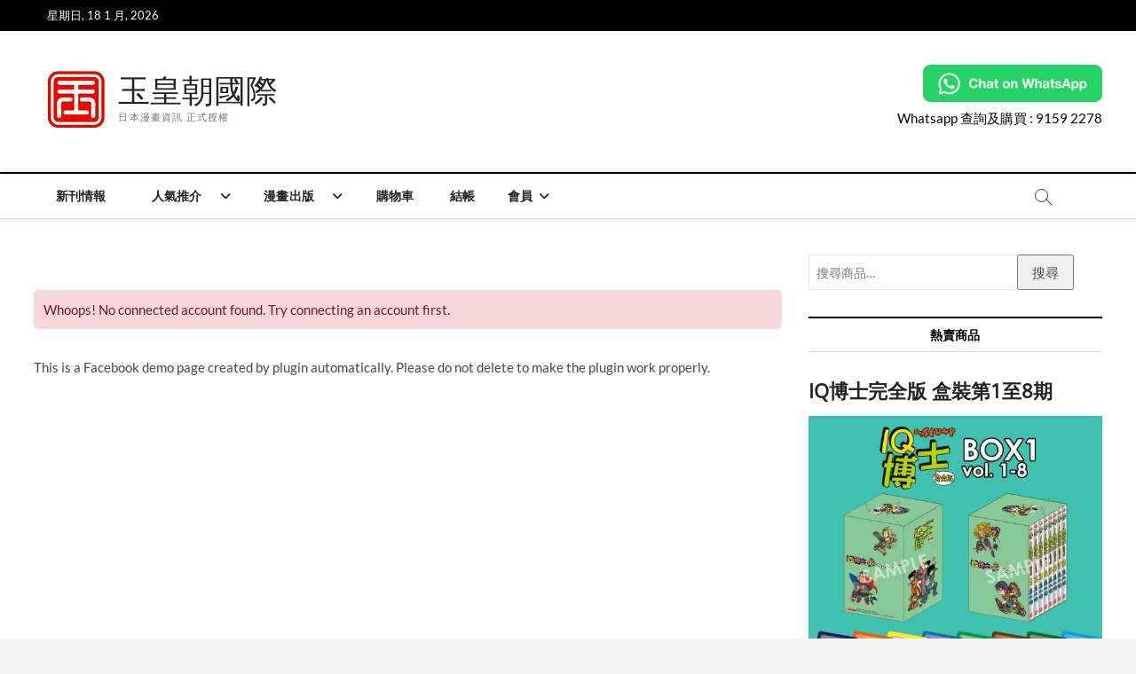

--- FILE ---
content_type: text/html; charset=UTF-8
request_url: https://jd-intl.com/facebook-demo-2/
body_size: 23129
content:
<!DOCTYPE html>
<html lang="zh-TW">
<head>
<meta charset="UTF-8" />
<link rel="profile" href="http://gmpg.org/xfn/11" />
		 <meta name='robots' content='index, follow, max-image-preview:large, max-snippet:-1, max-video-preview:-1' />

	<!-- This site is optimized with the Yoast SEO plugin v26.7 - https://yoast.com/wordpress/plugins/seo/ -->
	<title>Facebook Demo - 玉皇朝國際</title>
	<link rel="canonical" href="https://jd-intl.com/facebook-demo-2/" />
	<meta property="og:locale" content="zh_TW" />
	<meta property="og:type" content="article" />
	<meta property="og:title" content="Facebook Demo - 玉皇朝國際" />
	<meta property="og:description" content="This is a Facebook demo page create&hellip;" />
	<meta property="og:url" content="https://jd-intl.com/facebook-demo-2/" />
	<meta property="og:site_name" content="玉皇朝國際" />
	<meta property="article:publisher" content="https://www.facebook.com/%e7%8e%89%e7%9a%87%e6%9c%9d%e5%9c%8b%e9%9a%9b%e6%97%a5%e6%9c%ac%e6%bc%ab%e7%95%ab%e8%b3%87%e8%a8%8a-1379557429024624/" />
	<meta name="twitter:card" content="summary_large_image" />
	<script type="application/ld+json" class="yoast-schema-graph">{"@context":"https://schema.org","@graph":[{"@type":"WebPage","@id":"https://jd-intl.com/facebook-demo-2/","url":"https://jd-intl.com/facebook-demo-2/","name":"Facebook Demo - 玉皇朝國際","isPartOf":{"@id":"https://jd-intl.com/#website"},"datePublished":"2019-10-10T15:55:22+00:00","breadcrumb":{"@id":"https://jd-intl.com/facebook-demo-2/#breadcrumb"},"inLanguage":"zh-TW","potentialAction":[{"@type":"ReadAction","target":["https://jd-intl.com/facebook-demo-2/"]}]},{"@type":"BreadcrumbList","@id":"https://jd-intl.com/facebook-demo-2/#breadcrumb","itemListElement":[{"@type":"ListItem","position":1,"name":"首頁","item":"https://jd-intl.com/"},{"@type":"ListItem","position":2,"name":"Facebook Demo"}]},{"@type":"WebSite","@id":"https://jd-intl.com/#website","url":"https://jd-intl.com/","name":"玉皇朝國際","description":"日本漫畫資訊 正式授權","publisher":{"@id":"https://jd-intl.com/#organization"},"potentialAction":[{"@type":"SearchAction","target":{"@type":"EntryPoint","urlTemplate":"https://jd-intl.com/?s={search_term_string}"},"query-input":{"@type":"PropertyValueSpecification","valueRequired":true,"valueName":"search_term_string"}}],"inLanguage":"zh-TW"},{"@type":"Organization","@id":"https://jd-intl.com/#organization","name":"玉皇朝國際","url":"https://jd-intl.com/","logo":{"@type":"ImageObject","inLanguage":"zh-TW","@id":"https://jd-intl.com/#/schema/logo/image/","url":"https://jd-intl.com/wp-content/uploads/2018/05/JD-intl_icon_logo_whitebg.png","contentUrl":"https://jd-intl.com/wp-content/uploads/2018/05/JD-intl_icon_logo_whitebg.png","width":129,"height":130,"caption":"玉皇朝國際"},"image":{"@id":"https://jd-intl.com/#/schema/logo/image/"},"sameAs":["https://www.facebook.com/玉皇朝國際日本漫畫資訊-1379557429024624/"]}]}</script>
	<!-- / Yoast SEO plugin. -->


<link rel="alternate" type="application/rss+xml" title="訂閱《玉皇朝國際》&raquo; 資訊提供" href="https://jd-intl.com/feed/" />
<link rel="alternate" type="application/rss+xml" title="訂閱《玉皇朝國際》&raquo; 留言的資訊提供" href="https://jd-intl.com/comments/feed/" />
<link rel="alternate" title="oEmbed (JSON)" type="application/json+oembed" href="https://jd-intl.com/wp-json/oembed/1.0/embed?url=https%3A%2F%2Fjd-intl.com%2Ffacebook-demo-2%2F" />
<link rel="alternate" title="oEmbed (XML)" type="text/xml+oembed" href="https://jd-intl.com/wp-json/oembed/1.0/embed?url=https%3A%2F%2Fjd-intl.com%2Ffacebook-demo-2%2F&#038;format=xml" />
<style id='wp-img-auto-sizes-contain-inline-css' type='text/css'>
img:is([sizes=auto i],[sizes^="auto," i]){contain-intrinsic-size:3000px 1500px}
/*# sourceURL=wp-img-auto-sizes-contain-inline-css */
</style>
<style id='wp-emoji-styles-inline-css' type='text/css'>

	img.wp-smiley, img.emoji {
		display: inline !important;
		border: none !important;
		box-shadow: none !important;
		height: 1em !important;
		width: 1em !important;
		margin: 0 0.07em !important;
		vertical-align: -0.1em !important;
		background: none !important;
		padding: 0 !important;
	}
/*# sourceURL=wp-emoji-styles-inline-css */
</style>
<style id='wp-block-library-inline-css' type='text/css'>
:root{--wp-block-synced-color:#7a00df;--wp-block-synced-color--rgb:122,0,223;--wp-bound-block-color:var(--wp-block-synced-color);--wp-editor-canvas-background:#ddd;--wp-admin-theme-color:#007cba;--wp-admin-theme-color--rgb:0,124,186;--wp-admin-theme-color-darker-10:#006ba1;--wp-admin-theme-color-darker-10--rgb:0,107,160.5;--wp-admin-theme-color-darker-20:#005a87;--wp-admin-theme-color-darker-20--rgb:0,90,135;--wp-admin-border-width-focus:2px}@media (min-resolution:192dpi){:root{--wp-admin-border-width-focus:1.5px}}.wp-element-button{cursor:pointer}:root .has-very-light-gray-background-color{background-color:#eee}:root .has-very-dark-gray-background-color{background-color:#313131}:root .has-very-light-gray-color{color:#eee}:root .has-very-dark-gray-color{color:#313131}:root .has-vivid-green-cyan-to-vivid-cyan-blue-gradient-background{background:linear-gradient(135deg,#00d084,#0693e3)}:root .has-purple-crush-gradient-background{background:linear-gradient(135deg,#34e2e4,#4721fb 50%,#ab1dfe)}:root .has-hazy-dawn-gradient-background{background:linear-gradient(135deg,#faaca8,#dad0ec)}:root .has-subdued-olive-gradient-background{background:linear-gradient(135deg,#fafae1,#67a671)}:root .has-atomic-cream-gradient-background{background:linear-gradient(135deg,#fdd79a,#004a59)}:root .has-nightshade-gradient-background{background:linear-gradient(135deg,#330968,#31cdcf)}:root .has-midnight-gradient-background{background:linear-gradient(135deg,#020381,#2874fc)}:root{--wp--preset--font-size--normal:16px;--wp--preset--font-size--huge:42px}.has-regular-font-size{font-size:1em}.has-larger-font-size{font-size:2.625em}.has-normal-font-size{font-size:var(--wp--preset--font-size--normal)}.has-huge-font-size{font-size:var(--wp--preset--font-size--huge)}.has-text-align-center{text-align:center}.has-text-align-left{text-align:left}.has-text-align-right{text-align:right}.has-fit-text{white-space:nowrap!important}#end-resizable-editor-section{display:none}.aligncenter{clear:both}.items-justified-left{justify-content:flex-start}.items-justified-center{justify-content:center}.items-justified-right{justify-content:flex-end}.items-justified-space-between{justify-content:space-between}.screen-reader-text{border:0;clip-path:inset(50%);height:1px;margin:-1px;overflow:hidden;padding:0;position:absolute;width:1px;word-wrap:normal!important}.screen-reader-text:focus{background-color:#ddd;clip-path:none;color:#444;display:block;font-size:1em;height:auto;left:5px;line-height:normal;padding:15px 23px 14px;text-decoration:none;top:5px;width:auto;z-index:100000}html :where(.has-border-color){border-style:solid}html :where([style*=border-top-color]){border-top-style:solid}html :where([style*=border-right-color]){border-right-style:solid}html :where([style*=border-bottom-color]){border-bottom-style:solid}html :where([style*=border-left-color]){border-left-style:solid}html :where([style*=border-width]){border-style:solid}html :where([style*=border-top-width]){border-top-style:solid}html :where([style*=border-right-width]){border-right-style:solid}html :where([style*=border-bottom-width]){border-bottom-style:solid}html :where([style*=border-left-width]){border-left-style:solid}html :where(img[class*=wp-image-]){height:auto;max-width:100%}:where(figure){margin:0 0 1em}html :where(.is-position-sticky){--wp-admin--admin-bar--position-offset:var(--wp-admin--admin-bar--height,0px)}@media screen and (max-width:600px){html :where(.is-position-sticky){--wp-admin--admin-bar--position-offset:0px}}

/*# sourceURL=wp-block-library-inline-css */
</style><style id='wp-block-image-inline-css' type='text/css'>
.wp-block-image>a,.wp-block-image>figure>a{display:inline-block}.wp-block-image img{box-sizing:border-box;height:auto;max-width:100%;vertical-align:bottom}@media not (prefers-reduced-motion){.wp-block-image img.hide{visibility:hidden}.wp-block-image img.show{animation:show-content-image .4s}}.wp-block-image[style*=border-radius] img,.wp-block-image[style*=border-radius]>a{border-radius:inherit}.wp-block-image.has-custom-border img{box-sizing:border-box}.wp-block-image.aligncenter{text-align:center}.wp-block-image.alignfull>a,.wp-block-image.alignwide>a{width:100%}.wp-block-image.alignfull img,.wp-block-image.alignwide img{height:auto;width:100%}.wp-block-image .aligncenter,.wp-block-image .alignleft,.wp-block-image .alignright,.wp-block-image.aligncenter,.wp-block-image.alignleft,.wp-block-image.alignright{display:table}.wp-block-image .aligncenter>figcaption,.wp-block-image .alignleft>figcaption,.wp-block-image .alignright>figcaption,.wp-block-image.aligncenter>figcaption,.wp-block-image.alignleft>figcaption,.wp-block-image.alignright>figcaption{caption-side:bottom;display:table-caption}.wp-block-image .alignleft{float:left;margin:.5em 1em .5em 0}.wp-block-image .alignright{float:right;margin:.5em 0 .5em 1em}.wp-block-image .aligncenter{margin-left:auto;margin-right:auto}.wp-block-image :where(figcaption){margin-bottom:1em;margin-top:.5em}.wp-block-image.is-style-circle-mask img{border-radius:9999px}@supports ((-webkit-mask-image:none) or (mask-image:none)) or (-webkit-mask-image:none){.wp-block-image.is-style-circle-mask img{border-radius:0;-webkit-mask-image:url('data:image/svg+xml;utf8,<svg viewBox="0 0 100 100" xmlns="http://www.w3.org/2000/svg"><circle cx="50" cy="50" r="50"/></svg>');mask-image:url('data:image/svg+xml;utf8,<svg viewBox="0 0 100 100" xmlns="http://www.w3.org/2000/svg"><circle cx="50" cy="50" r="50"/></svg>');mask-mode:alpha;-webkit-mask-position:center;mask-position:center;-webkit-mask-repeat:no-repeat;mask-repeat:no-repeat;-webkit-mask-size:contain;mask-size:contain}}:root :where(.wp-block-image.is-style-rounded img,.wp-block-image .is-style-rounded img){border-radius:9999px}.wp-block-image figure{margin:0}.wp-lightbox-container{display:flex;flex-direction:column;position:relative}.wp-lightbox-container img{cursor:zoom-in}.wp-lightbox-container img:hover+button{opacity:1}.wp-lightbox-container button{align-items:center;backdrop-filter:blur(16px) saturate(180%);background-color:#5a5a5a40;border:none;border-radius:4px;cursor:zoom-in;display:flex;height:20px;justify-content:center;opacity:0;padding:0;position:absolute;right:16px;text-align:center;top:16px;width:20px;z-index:100}@media not (prefers-reduced-motion){.wp-lightbox-container button{transition:opacity .2s ease}}.wp-lightbox-container button:focus-visible{outline:3px auto #5a5a5a40;outline:3px auto -webkit-focus-ring-color;outline-offset:3px}.wp-lightbox-container button:hover{cursor:pointer;opacity:1}.wp-lightbox-container button:focus{opacity:1}.wp-lightbox-container button:focus,.wp-lightbox-container button:hover,.wp-lightbox-container button:not(:hover):not(:active):not(.has-background){background-color:#5a5a5a40;border:none}.wp-lightbox-overlay{box-sizing:border-box;cursor:zoom-out;height:100vh;left:0;overflow:hidden;position:fixed;top:0;visibility:hidden;width:100%;z-index:100000}.wp-lightbox-overlay .close-button{align-items:center;cursor:pointer;display:flex;justify-content:center;min-height:40px;min-width:40px;padding:0;position:absolute;right:calc(env(safe-area-inset-right) + 16px);top:calc(env(safe-area-inset-top) + 16px);z-index:5000000}.wp-lightbox-overlay .close-button:focus,.wp-lightbox-overlay .close-button:hover,.wp-lightbox-overlay .close-button:not(:hover):not(:active):not(.has-background){background:none;border:none}.wp-lightbox-overlay .lightbox-image-container{height:var(--wp--lightbox-container-height);left:50%;overflow:hidden;position:absolute;top:50%;transform:translate(-50%,-50%);transform-origin:top left;width:var(--wp--lightbox-container-width);z-index:9999999999}.wp-lightbox-overlay .wp-block-image{align-items:center;box-sizing:border-box;display:flex;height:100%;justify-content:center;margin:0;position:relative;transform-origin:0 0;width:100%;z-index:3000000}.wp-lightbox-overlay .wp-block-image img{height:var(--wp--lightbox-image-height);min-height:var(--wp--lightbox-image-height);min-width:var(--wp--lightbox-image-width);width:var(--wp--lightbox-image-width)}.wp-lightbox-overlay .wp-block-image figcaption{display:none}.wp-lightbox-overlay button{background:none;border:none}.wp-lightbox-overlay .scrim{background-color:#fff;height:100%;opacity:.9;position:absolute;width:100%;z-index:2000000}.wp-lightbox-overlay.active{visibility:visible}@media not (prefers-reduced-motion){.wp-lightbox-overlay.active{animation:turn-on-visibility .25s both}.wp-lightbox-overlay.active img{animation:turn-on-visibility .35s both}.wp-lightbox-overlay.show-closing-animation:not(.active){animation:turn-off-visibility .35s both}.wp-lightbox-overlay.show-closing-animation:not(.active) img{animation:turn-off-visibility .25s both}.wp-lightbox-overlay.zoom.active{animation:none;opacity:1;visibility:visible}.wp-lightbox-overlay.zoom.active .lightbox-image-container{animation:lightbox-zoom-in .4s}.wp-lightbox-overlay.zoom.active .lightbox-image-container img{animation:none}.wp-lightbox-overlay.zoom.active .scrim{animation:turn-on-visibility .4s forwards}.wp-lightbox-overlay.zoom.show-closing-animation:not(.active){animation:none}.wp-lightbox-overlay.zoom.show-closing-animation:not(.active) .lightbox-image-container{animation:lightbox-zoom-out .4s}.wp-lightbox-overlay.zoom.show-closing-animation:not(.active) .lightbox-image-container img{animation:none}.wp-lightbox-overlay.zoom.show-closing-animation:not(.active) .scrim{animation:turn-off-visibility .4s forwards}}@keyframes show-content-image{0%{visibility:hidden}99%{visibility:hidden}to{visibility:visible}}@keyframes turn-on-visibility{0%{opacity:0}to{opacity:1}}@keyframes turn-off-visibility{0%{opacity:1;visibility:visible}99%{opacity:0;visibility:visible}to{opacity:0;visibility:hidden}}@keyframes lightbox-zoom-in{0%{transform:translate(calc((-100vw + var(--wp--lightbox-scrollbar-width))/2 + var(--wp--lightbox-initial-left-position)),calc(-50vh + var(--wp--lightbox-initial-top-position))) scale(var(--wp--lightbox-scale))}to{transform:translate(-50%,-50%) scale(1)}}@keyframes lightbox-zoom-out{0%{transform:translate(-50%,-50%) scale(1);visibility:visible}99%{visibility:visible}to{transform:translate(calc((-100vw + var(--wp--lightbox-scrollbar-width))/2 + var(--wp--lightbox-initial-left-position)),calc(-50vh + var(--wp--lightbox-initial-top-position))) scale(var(--wp--lightbox-scale));visibility:hidden}}
/*# sourceURL=https://jd-intl.com/wp-includes/blocks/image/style.min.css */
</style>
<style id='wp-block-paragraph-inline-css' type='text/css'>
.is-small-text{font-size:.875em}.is-regular-text{font-size:1em}.is-large-text{font-size:2.25em}.is-larger-text{font-size:3em}.has-drop-cap:not(:focus):first-letter{float:left;font-size:8.4em;font-style:normal;font-weight:100;line-height:.68;margin:.05em .1em 0 0;text-transform:uppercase}body.rtl .has-drop-cap:not(:focus):first-letter{float:none;margin-left:.1em}p.has-drop-cap.has-background{overflow:hidden}:root :where(p.has-background){padding:1.25em 2.375em}:where(p.has-text-color:not(.has-link-color)) a{color:inherit}p.has-text-align-left[style*="writing-mode:vertical-lr"],p.has-text-align-right[style*="writing-mode:vertical-rl"]{rotate:180deg}
/*# sourceURL=https://jd-intl.com/wp-includes/blocks/paragraph/style.min.css */
</style>
<link rel='stylesheet' id='wc-blocks-style-css' href='https://jd-intl.com/wp-content/plugins/woocommerce/assets/client/blocks/wc-blocks.css?ver=wc-10.4.3' type='text/css' media='all' />
<style id='global-styles-inline-css' type='text/css'>
:root{--wp--preset--aspect-ratio--square: 1;--wp--preset--aspect-ratio--4-3: 4/3;--wp--preset--aspect-ratio--3-4: 3/4;--wp--preset--aspect-ratio--3-2: 3/2;--wp--preset--aspect-ratio--2-3: 2/3;--wp--preset--aspect-ratio--16-9: 16/9;--wp--preset--aspect-ratio--9-16: 9/16;--wp--preset--color--black: #000000;--wp--preset--color--cyan-bluish-gray: #abb8c3;--wp--preset--color--white: #ffffff;--wp--preset--color--pale-pink: #f78da7;--wp--preset--color--vivid-red: #cf2e2e;--wp--preset--color--luminous-vivid-orange: #ff6900;--wp--preset--color--luminous-vivid-amber: #fcb900;--wp--preset--color--light-green-cyan: #7bdcb5;--wp--preset--color--vivid-green-cyan: #00d084;--wp--preset--color--pale-cyan-blue: #8ed1fc;--wp--preset--color--vivid-cyan-blue: #0693e3;--wp--preset--color--vivid-purple: #9b51e0;--wp--preset--gradient--vivid-cyan-blue-to-vivid-purple: linear-gradient(135deg,rgb(6,147,227) 0%,rgb(155,81,224) 100%);--wp--preset--gradient--light-green-cyan-to-vivid-green-cyan: linear-gradient(135deg,rgb(122,220,180) 0%,rgb(0,208,130) 100%);--wp--preset--gradient--luminous-vivid-amber-to-luminous-vivid-orange: linear-gradient(135deg,rgb(252,185,0) 0%,rgb(255,105,0) 100%);--wp--preset--gradient--luminous-vivid-orange-to-vivid-red: linear-gradient(135deg,rgb(255,105,0) 0%,rgb(207,46,46) 100%);--wp--preset--gradient--very-light-gray-to-cyan-bluish-gray: linear-gradient(135deg,rgb(238,238,238) 0%,rgb(169,184,195) 100%);--wp--preset--gradient--cool-to-warm-spectrum: linear-gradient(135deg,rgb(74,234,220) 0%,rgb(151,120,209) 20%,rgb(207,42,186) 40%,rgb(238,44,130) 60%,rgb(251,105,98) 80%,rgb(254,248,76) 100%);--wp--preset--gradient--blush-light-purple: linear-gradient(135deg,rgb(255,206,236) 0%,rgb(152,150,240) 100%);--wp--preset--gradient--blush-bordeaux: linear-gradient(135deg,rgb(254,205,165) 0%,rgb(254,45,45) 50%,rgb(107,0,62) 100%);--wp--preset--gradient--luminous-dusk: linear-gradient(135deg,rgb(255,203,112) 0%,rgb(199,81,192) 50%,rgb(65,88,208) 100%);--wp--preset--gradient--pale-ocean: linear-gradient(135deg,rgb(255,245,203) 0%,rgb(182,227,212) 50%,rgb(51,167,181) 100%);--wp--preset--gradient--electric-grass: linear-gradient(135deg,rgb(202,248,128) 0%,rgb(113,206,126) 100%);--wp--preset--gradient--midnight: linear-gradient(135deg,rgb(2,3,129) 0%,rgb(40,116,252) 100%);--wp--preset--font-size--small: 13px;--wp--preset--font-size--medium: 20px;--wp--preset--font-size--large: 36px;--wp--preset--font-size--x-large: 42px;--wp--preset--spacing--20: 0.44rem;--wp--preset--spacing--30: 0.67rem;--wp--preset--spacing--40: 1rem;--wp--preset--spacing--50: 1.5rem;--wp--preset--spacing--60: 2.25rem;--wp--preset--spacing--70: 3.38rem;--wp--preset--spacing--80: 5.06rem;--wp--preset--shadow--natural: 6px 6px 9px rgba(0, 0, 0, 0.2);--wp--preset--shadow--deep: 12px 12px 50px rgba(0, 0, 0, 0.4);--wp--preset--shadow--sharp: 6px 6px 0px rgba(0, 0, 0, 0.2);--wp--preset--shadow--outlined: 6px 6px 0px -3px rgb(255, 255, 255), 6px 6px rgb(0, 0, 0);--wp--preset--shadow--crisp: 6px 6px 0px rgb(0, 0, 0);}:where(.is-layout-flex){gap: 0.5em;}:where(.is-layout-grid){gap: 0.5em;}body .is-layout-flex{display: flex;}.is-layout-flex{flex-wrap: wrap;align-items: center;}.is-layout-flex > :is(*, div){margin: 0;}body .is-layout-grid{display: grid;}.is-layout-grid > :is(*, div){margin: 0;}:where(.wp-block-columns.is-layout-flex){gap: 2em;}:where(.wp-block-columns.is-layout-grid){gap: 2em;}:where(.wp-block-post-template.is-layout-flex){gap: 1.25em;}:where(.wp-block-post-template.is-layout-grid){gap: 1.25em;}.has-black-color{color: var(--wp--preset--color--black) !important;}.has-cyan-bluish-gray-color{color: var(--wp--preset--color--cyan-bluish-gray) !important;}.has-white-color{color: var(--wp--preset--color--white) !important;}.has-pale-pink-color{color: var(--wp--preset--color--pale-pink) !important;}.has-vivid-red-color{color: var(--wp--preset--color--vivid-red) !important;}.has-luminous-vivid-orange-color{color: var(--wp--preset--color--luminous-vivid-orange) !important;}.has-luminous-vivid-amber-color{color: var(--wp--preset--color--luminous-vivid-amber) !important;}.has-light-green-cyan-color{color: var(--wp--preset--color--light-green-cyan) !important;}.has-vivid-green-cyan-color{color: var(--wp--preset--color--vivid-green-cyan) !important;}.has-pale-cyan-blue-color{color: var(--wp--preset--color--pale-cyan-blue) !important;}.has-vivid-cyan-blue-color{color: var(--wp--preset--color--vivid-cyan-blue) !important;}.has-vivid-purple-color{color: var(--wp--preset--color--vivid-purple) !important;}.has-black-background-color{background-color: var(--wp--preset--color--black) !important;}.has-cyan-bluish-gray-background-color{background-color: var(--wp--preset--color--cyan-bluish-gray) !important;}.has-white-background-color{background-color: var(--wp--preset--color--white) !important;}.has-pale-pink-background-color{background-color: var(--wp--preset--color--pale-pink) !important;}.has-vivid-red-background-color{background-color: var(--wp--preset--color--vivid-red) !important;}.has-luminous-vivid-orange-background-color{background-color: var(--wp--preset--color--luminous-vivid-orange) !important;}.has-luminous-vivid-amber-background-color{background-color: var(--wp--preset--color--luminous-vivid-amber) !important;}.has-light-green-cyan-background-color{background-color: var(--wp--preset--color--light-green-cyan) !important;}.has-vivid-green-cyan-background-color{background-color: var(--wp--preset--color--vivid-green-cyan) !important;}.has-pale-cyan-blue-background-color{background-color: var(--wp--preset--color--pale-cyan-blue) !important;}.has-vivid-cyan-blue-background-color{background-color: var(--wp--preset--color--vivid-cyan-blue) !important;}.has-vivid-purple-background-color{background-color: var(--wp--preset--color--vivid-purple) !important;}.has-black-border-color{border-color: var(--wp--preset--color--black) !important;}.has-cyan-bluish-gray-border-color{border-color: var(--wp--preset--color--cyan-bluish-gray) !important;}.has-white-border-color{border-color: var(--wp--preset--color--white) !important;}.has-pale-pink-border-color{border-color: var(--wp--preset--color--pale-pink) !important;}.has-vivid-red-border-color{border-color: var(--wp--preset--color--vivid-red) !important;}.has-luminous-vivid-orange-border-color{border-color: var(--wp--preset--color--luminous-vivid-orange) !important;}.has-luminous-vivid-amber-border-color{border-color: var(--wp--preset--color--luminous-vivid-amber) !important;}.has-light-green-cyan-border-color{border-color: var(--wp--preset--color--light-green-cyan) !important;}.has-vivid-green-cyan-border-color{border-color: var(--wp--preset--color--vivid-green-cyan) !important;}.has-pale-cyan-blue-border-color{border-color: var(--wp--preset--color--pale-cyan-blue) !important;}.has-vivid-cyan-blue-border-color{border-color: var(--wp--preset--color--vivid-cyan-blue) !important;}.has-vivid-purple-border-color{border-color: var(--wp--preset--color--vivid-purple) !important;}.has-vivid-cyan-blue-to-vivid-purple-gradient-background{background: var(--wp--preset--gradient--vivid-cyan-blue-to-vivid-purple) !important;}.has-light-green-cyan-to-vivid-green-cyan-gradient-background{background: var(--wp--preset--gradient--light-green-cyan-to-vivid-green-cyan) !important;}.has-luminous-vivid-amber-to-luminous-vivid-orange-gradient-background{background: var(--wp--preset--gradient--luminous-vivid-amber-to-luminous-vivid-orange) !important;}.has-luminous-vivid-orange-to-vivid-red-gradient-background{background: var(--wp--preset--gradient--luminous-vivid-orange-to-vivid-red) !important;}.has-very-light-gray-to-cyan-bluish-gray-gradient-background{background: var(--wp--preset--gradient--very-light-gray-to-cyan-bluish-gray) !important;}.has-cool-to-warm-spectrum-gradient-background{background: var(--wp--preset--gradient--cool-to-warm-spectrum) !important;}.has-blush-light-purple-gradient-background{background: var(--wp--preset--gradient--blush-light-purple) !important;}.has-blush-bordeaux-gradient-background{background: var(--wp--preset--gradient--blush-bordeaux) !important;}.has-luminous-dusk-gradient-background{background: var(--wp--preset--gradient--luminous-dusk) !important;}.has-pale-ocean-gradient-background{background: var(--wp--preset--gradient--pale-ocean) !important;}.has-electric-grass-gradient-background{background: var(--wp--preset--gradient--electric-grass) !important;}.has-midnight-gradient-background{background: var(--wp--preset--gradient--midnight) !important;}.has-small-font-size{font-size: var(--wp--preset--font-size--small) !important;}.has-medium-font-size{font-size: var(--wp--preset--font-size--medium) !important;}.has-large-font-size{font-size: var(--wp--preset--font-size--large) !important;}.has-x-large-font-size{font-size: var(--wp--preset--font-size--x-large) !important;}
/*# sourceURL=global-styles-inline-css */
</style>

<style id='classic-theme-styles-inline-css' type='text/css'>
/*! This file is auto-generated */
.wp-block-button__link{color:#fff;background-color:#32373c;border-radius:9999px;box-shadow:none;text-decoration:none;padding:calc(.667em + 2px) calc(1.333em + 2px);font-size:1.125em}.wp-block-file__button{background:#32373c;color:#fff;text-decoration:none}
/*# sourceURL=/wp-includes/css/classic-themes.min.css */
</style>
<link rel='stylesheet' id='cpsh-shortcodes-css' href='https://jd-intl.com/wp-content/plugins/column-shortcodes//assets/css/shortcodes.css?ver=1.0.1' type='text/css' media='all' />
<link rel='stylesheet' id='contact-form-7-css' href='https://jd-intl.com/wp-content/plugins/contact-form-7/includes/css/styles.css?ver=6.1.4' type='text/css' media='all' />
<link rel='stylesheet' id='easy-facebook-likebox-custom-fonts-css' href='https://jd-intl.com/wp-content/plugins/easy-facebook-likebox/frontend/assets/css/esf-custom-fonts.css?ver=6.9' type='text/css' media='all' />
<link rel='stylesheet' id='easy-facebook-likebox-popup-styles-css' href='https://jd-intl.com/wp-content/plugins/easy-facebook-likebox/facebook/frontend/assets/css/esf-free-popup.css?ver=6.7.2' type='text/css' media='all' />
<link rel='stylesheet' id='easy-facebook-likebox-frontend-css' href='https://jd-intl.com/wp-content/plugins/easy-facebook-likebox/facebook/frontend/assets/css/easy-facebook-likebox-frontend.css?ver=6.7.2' type='text/css' media='all' />
<link rel='stylesheet' id='easy-facebook-likebox-customizer-style-css' href='https://jd-intl.com/wp-admin/admin-ajax.php?action=easy-facebook-likebox-customizer-style&#038;ver=6.7.2' type='text/css' media='all' />
<link rel='stylesheet' id='fbshare-stylesheet-css' href='https://jd-intl.com/wp-content/plugins/woocommerce-facebook-share-like-button/css/fbshare.css?ver=6.9' type='text/css' media='all' />
<link rel='stylesheet' id='wpb-wl-fancybox-css' href='https://jd-intl.com/wp-content/plugins/woocommerce-lightbox/assets/css/jquery.fancybox.min.css?ver=6.9' type='text/css' media='all' />
<link rel='stylesheet' id='wpb-wl-magnific-popup-css' href='https://jd-intl.com/wp-content/plugins/woocommerce-lightbox/assets/css/magnific-popup.css?ver=1.0' type='text/css' media='all' />
<link rel='stylesheet' id='wpb-wl-main-css' href='https://jd-intl.com/wp-content/plugins/woocommerce-lightbox/assets/css/main.css?ver=1.0' type='text/css' media='all' />
<link rel='stylesheet' id='woocommerce-layout-css' href='https://jd-intl.com/wp-content/plugins/woocommerce/assets/css/woocommerce-layout.css?ver=10.4.3' type='text/css' media='all' />
<link rel='stylesheet' id='woocommerce-smallscreen-css' href='https://jd-intl.com/wp-content/plugins/woocommerce/assets/css/woocommerce-smallscreen.css?ver=10.4.3' type='text/css' media='only screen and (max-width: 768px)' />
<link rel='stylesheet' id='woocommerce-general-css' href='https://jd-intl.com/wp-content/plugins/woocommerce/assets/css/woocommerce.css?ver=10.4.3' type='text/css' media='all' />
<style id='woocommerce-inline-inline-css' type='text/css'>
.woocommerce form .form-row .required { visibility: visible; }
/*# sourceURL=woocommerce-inline-inline-css */
</style>
<link rel='stylesheet' id='magbook-style-css' href='https://jd-intl.com/wp-content/themes/magbook/style.css?ver=6.9' type='text/css' media='all' />
<style id='magbook-style-inline-css' type='text/css'>
	/****************************************************************/
						/*.... Color Style ....*/
	/****************************************************************/
	/* Nav, links and hover */

a,
ul li a:hover,
ol li a:hover,
.top-bar .top-bar-menu a:hover,
.top-bar .top-bar-menu a:focus,
.main-navigation a:hover, /* Navigation */
.main-navigation a:focus,
.main-navigation ul li.current-menu-item a,
.main-navigation ul li.current_page_ancestor a,
.main-navigation ul li.current-menu-ancestor a,
.main-navigation ul li.current_page_item a,
.main-navigation ul li:hover > a,
.main-navigation li.current-menu-ancestor.menu-item-has-children > a:after,
.main-navigation li.current-menu-item.menu-item-has-children > a:after,
.main-navigation ul li:hover > a:after,
.main-navigation li.menu-item-has-children > a:hover:after,
.main-navigation li.page_item_has_children > a:hover:after,
.main-navigation ul li ul li a:hover,
.main-navigation ul li ul li a:focus,
.main-navigation ul li ul li:hover > a,
.main-navigation ul li.current-menu-item ul li a:hover,
.side-menu-wrap .side-nav-wrap a:hover, /* Side Menu */
.side-menu-wrap .side-nav-wrap a:focus,
.entry-title a:hover, /* Post */
.entry-title a:focus,
.entry-title a:active,
.entry-meta a:hover,
.image-navigation .nav-links a,
a.more-link,
.widget ul li a:hover, /* Widgets */
.widget ul li a:focus,
.widget-title a:hover,
.widget_contact ul li a:hover,
.widget_contact ul li a:focus,
.site-info .copyright a:hover, /* Footer */
.site-info .copyright a:focus,
#secondary .widget-title,
#colophon .widget ul li a:hover,
#colophon .widget ul li a:focus,
#footer-navigation a:hover,
#footer-navigation a:focus {
	color: #000000;
}


.cat-tab-menu li:hover,
.cat-tab-menu li.active {
	color: #000000 !important;
}

#sticky-header,
#secondary .widget-title,
.side-menu {
	border-top-color: #000000;
}

/* Webkit */
::selection {
	background: #000000;
	color: #fff;
}

/* Gecko/Mozilla */
::-moz-selection {
	background: #000000;
	color: #fff;
}

/* Accessibility
================================================== */
.screen-reader-text:hover,
.screen-reader-text:active,
.screen-reader-text:focus {
	background-color: #f1f1f1;
	color: #000000;
}

/* Default Buttons
================================================== */
input[type="reset"],/* Forms  */
input[type="button"],
input[type="submit"],
.main-slider .flex-control-nav a.flex-active,
.main-slider .flex-control-nav a:hover,
.go-to-top .icon-bg,
.search-submit,
.btn-default,
.widget_tag_cloud a {
	background-color: #600000;
}

/* Top Bar Background
================================================== */
.top-bar {
	background-color: #000000;
}

/* Breaking News
================================================== */
.breaking-news-header,
.news-header-title:after {
	background-color: #600000;
}

.breaking-news-slider .flex-direction-nav li a:hover,
.breaking-news-slider .flex-pauseplay a:hover {
	background-color: #600000;
	border-color: #600000;
}

/* Feature News
================================================== */
.feature-news-title {
	border-color: #600000;
}

.feature-news-slider .flex-direction-nav li a:hover {
	background-color: #600000;
	border-color: #600000;
}

/* Tab Widget
================================================== */
.tab-menu,
.mb-tag-cloud .mb-tags a {
	background-color: #600000;
}

/* Category Box Widgets
================================================== */
.widget-cat-box .widget-title {
	color: #000000;
}

.widget-cat-box .widget-title span {
	border-bottom: 1px solid #000000;
}

/* Category Box two Widgets
================================================== */
.widget-cat-box-2 .widget-title {
	color: #600000;
}

.widget-cat-box-2 .widget-title span {
	border-bottom: 1px solid #600000;
}

/* #bbpress
================================================== */
#bbpress-forums .bbp-topics a:hover {
	color: #000000;
}

.bbp-submit-wrapper button.submit {
	background-color: #000000;
	border: 1px solid #000000;
}

/* Woocommerce
================================================== */
.woocommerce #respond input#submit,
.woocommerce a.button, 
.woocommerce button.button, 
.woocommerce input.button,
.woocommerce #respond input#submit.alt, 
.woocommerce a.button.alt, 
.woocommerce button.button.alt, 
.woocommerce input.button.alt,
.woocommerce-demo-store p.demo_store,
.top-bar .cart-value {
	background-color: #000000;
}

.woocommerce .woocommerce-message:before {
	color: #000000;
}

/* Category Slider widget */
.widget-cat-slider .widget-title {
	color: #111111;
}

.widget-cat-slider .widget-title span {
	border-bottom: 1px solid #111111;
}

/* Category Grid widget */
.widget-cat-grid .widget-title {
	color: #111111;
}

.widget-cat-grid .widget-title span {
	border-bottom: 1px solid #111111;
}

/*# sourceURL=magbook-style-inline-css */
</style>
<link rel='stylesheet' id='font-awesome-5-css' href='https://jd-intl.com/wp-content/plugins/beaver-builder-lite-version/fonts/fontawesome/5.15.4/css/all.min.css?ver=2.9.4.2' type='text/css' media='all' />
<link rel='stylesheet' id='font-awesome-css' href='https://jd-intl.com/wp-content/plugins/beaver-builder-lite-version/fonts/fontawesome/5.15.4/css/v4-shims.min.css?ver=2.9.4.2' type='text/css' media='all' />
<link rel='stylesheet' id='magbook-responsive-css' href='https://jd-intl.com/wp-content/themes/magbook/css/responsive.css?ver=6.9' type='text/css' media='all' />
<link rel='stylesheet' id='magbook-google-fonts-css' href='https://jd-intl.com/wp-content/fonts/9272564e97745c4d68d4cb719564937c.css?ver=6.9' type='text/css' media='all' />
<link rel='stylesheet' id='esf-custom-fonts-css' href='https://jd-intl.com/wp-content/plugins/easy-facebook-likebox/frontend/assets/css/esf-custom-fonts.css?ver=6.9' type='text/css' media='all' />
<link rel='stylesheet' id='esf-insta-frontend-css' href='https://jd-intl.com/wp-content/plugins/easy-facebook-likebox//instagram/frontend/assets/css/esf-insta-frontend.css?ver=6.9' type='text/css' media='all' />
<link rel='stylesheet' id='esf-insta-customizer-style-css' href='https://jd-intl.com/wp-admin/admin-ajax.php?action=esf-insta-customizer-style&#038;ver=6.9' type='text/css' media='all' />
<link rel='stylesheet' id='um_modal-css' href='https://jd-intl.com/wp-content/plugins/ultimate-member/assets/css/um-modal.min.css?ver=2.11.1' type='text/css' media='all' />
<link rel='stylesheet' id='um_ui-css' href='https://jd-intl.com/wp-content/plugins/ultimate-member/assets/libs/jquery-ui/jquery-ui.min.css?ver=1.13.2' type='text/css' media='all' />
<link rel='stylesheet' id='um_tipsy-css' href='https://jd-intl.com/wp-content/plugins/ultimate-member/assets/libs/tipsy/tipsy.min.css?ver=1.0.0a' type='text/css' media='all' />
<link rel='stylesheet' id='um_raty-css' href='https://jd-intl.com/wp-content/plugins/ultimate-member/assets/libs/raty/um-raty.min.css?ver=2.6.0' type='text/css' media='all' />
<link rel='stylesheet' id='select2-css' href='https://jd-intl.com/wp-content/plugins/ultimate-member/assets/libs/select2/select2.min.css?ver=4.0.13' type='text/css' media='all' />
<link rel='stylesheet' id='um_fileupload-css' href='https://jd-intl.com/wp-content/plugins/ultimate-member/assets/css/um-fileupload.min.css?ver=2.11.1' type='text/css' media='all' />
<link rel='stylesheet' id='um_confirm-css' href='https://jd-intl.com/wp-content/plugins/ultimate-member/assets/libs/um-confirm/um-confirm.min.css?ver=1.0' type='text/css' media='all' />
<link rel='stylesheet' id='um_datetime-css' href='https://jd-intl.com/wp-content/plugins/ultimate-member/assets/libs/pickadate/default.min.css?ver=3.6.2' type='text/css' media='all' />
<link rel='stylesheet' id='um_datetime_date-css' href='https://jd-intl.com/wp-content/plugins/ultimate-member/assets/libs/pickadate/default.date.min.css?ver=3.6.2' type='text/css' media='all' />
<link rel='stylesheet' id='um_datetime_time-css' href='https://jd-intl.com/wp-content/plugins/ultimate-member/assets/libs/pickadate/default.time.min.css?ver=3.6.2' type='text/css' media='all' />
<link rel='stylesheet' id='um_fonticons_ii-css' href='https://jd-intl.com/wp-content/plugins/ultimate-member/assets/libs/legacy/fonticons/fonticons-ii.min.css?ver=2.11.1' type='text/css' media='all' />
<link rel='stylesheet' id='um_fonticons_fa-css' href='https://jd-intl.com/wp-content/plugins/ultimate-member/assets/libs/legacy/fonticons/fonticons-fa.min.css?ver=2.11.1' type='text/css' media='all' />
<link rel='stylesheet' id='um_fontawesome-css' href='https://jd-intl.com/wp-content/plugins/ultimate-member/assets/css/um-fontawesome.min.css?ver=6.5.2' type='text/css' media='all' />
<link rel='stylesheet' id='um_common-css' href='https://jd-intl.com/wp-content/plugins/ultimate-member/assets/css/common.min.css?ver=2.11.1' type='text/css' media='all' />
<link rel='stylesheet' id='um_responsive-css' href='https://jd-intl.com/wp-content/plugins/ultimate-member/assets/css/um-responsive.min.css?ver=2.11.1' type='text/css' media='all' />
<link rel='stylesheet' id='um_styles-css' href='https://jd-intl.com/wp-content/plugins/ultimate-member/assets/css/um-styles.min.css?ver=2.11.1' type='text/css' media='all' />
<link rel='stylesheet' id='um_crop-css' href='https://jd-intl.com/wp-content/plugins/ultimate-member/assets/libs/cropper/cropper.min.css?ver=1.6.1' type='text/css' media='all' />
<link rel='stylesheet' id='um_profile-css' href='https://jd-intl.com/wp-content/plugins/ultimate-member/assets/css/um-profile.min.css?ver=2.11.1' type='text/css' media='all' />
<link rel='stylesheet' id='um_account-css' href='https://jd-intl.com/wp-content/plugins/ultimate-member/assets/css/um-account.min.css?ver=2.11.1' type='text/css' media='all' />
<link rel='stylesheet' id='um_misc-css' href='https://jd-intl.com/wp-content/plugins/ultimate-member/assets/css/um-misc.min.css?ver=2.11.1' type='text/css' media='all' />
<link rel='stylesheet' id='um_default_css-css' href='https://jd-intl.com/wp-content/plugins/ultimate-member/assets/css/um-old-default.min.css?ver=2.11.1' type='text/css' media='all' />
<!--n2css--><!--n2js--><script type="text/javascript" src="https://jd-intl.com/wp-includes/js/jquery/jquery.min.js?ver=3.7.1" id="jquery-core-js"></script>
<script type="text/javascript" src="https://jd-intl.com/wp-includes/js/jquery/jquery-migrate.min.js?ver=3.4.1" id="jquery-migrate-js"></script>
<script type="text/javascript" src="https://jd-intl.com/wp-content/plugins/easy-facebook-likebox/facebook/frontend/assets/js/esf-free-popup.min.js?ver=6.7.2" id="easy-facebook-likebox-popup-script-js"></script>
<script type="text/javascript" id="easy-facebook-likebox-public-script-js-extra">
/* <![CDATA[ */
var public_ajax = {"ajax_url":"https://jd-intl.com/wp-admin/admin-ajax.php","efbl_is_fb_pro":""};
//# sourceURL=easy-facebook-likebox-public-script-js-extra
/* ]]> */
</script>
<script type="text/javascript" src="https://jd-intl.com/wp-content/plugins/easy-facebook-likebox/facebook/frontend/assets/js/public.js?ver=6.7.2" id="easy-facebook-likebox-public-script-js"></script>
<script type="text/javascript" src="https://jd-intl.com/wp-content/plugins/woocommerce/assets/js/jquery-blockui/jquery.blockUI.min.js?ver=2.7.0-wc.10.4.3" id="wc-jquery-blockui-js" defer="defer" data-wp-strategy="defer"></script>
<script type="text/javascript" id="wc-add-to-cart-js-extra">
/* <![CDATA[ */
var wc_add_to_cart_params = {"ajax_url":"/wp-admin/admin-ajax.php","wc_ajax_url":"/?wc-ajax=%%endpoint%%","i18n_view_cart":"\u67e5\u770b\u8cfc\u7269\u8eca","cart_url":"https://jd-intl.com/1872-2/","is_cart":"","cart_redirect_after_add":"yes"};
//# sourceURL=wc-add-to-cart-js-extra
/* ]]> */
</script>
<script type="text/javascript" src="https://jd-intl.com/wp-content/plugins/woocommerce/assets/js/frontend/add-to-cart.min.js?ver=10.4.3" id="wc-add-to-cart-js" defer="defer" data-wp-strategy="defer"></script>
<script type="text/javascript" src="https://jd-intl.com/wp-content/plugins/woocommerce/assets/js/js-cookie/js.cookie.min.js?ver=2.1.4-wc.10.4.3" id="wc-js-cookie-js" defer="defer" data-wp-strategy="defer"></script>
<script type="text/javascript" id="woocommerce-js-extra">
/* <![CDATA[ */
var woocommerce_params = {"ajax_url":"/wp-admin/admin-ajax.php","wc_ajax_url":"/?wc-ajax=%%endpoint%%","i18n_password_show":"\u986f\u793a\u5bc6\u78bc","i18n_password_hide":"\u96b1\u85cf\u5bc6\u78bc"};
//# sourceURL=woocommerce-js-extra
/* ]]> */
</script>
<script type="text/javascript" src="https://jd-intl.com/wp-content/plugins/woocommerce/assets/js/frontend/woocommerce.min.js?ver=10.4.3" id="woocommerce-js" defer="defer" data-wp-strategy="defer"></script>
<script type="text/javascript" src="https://jd-intl.com/wp-content/plugins/easy-facebook-likebox/frontend/assets/js/imagesloaded.pkgd.min.js?ver=6.9" id="imagesloaded.pkgd.min-js"></script>
<script type="text/javascript" id="esf-insta-public-js-extra">
/* <![CDATA[ */
var esf_insta = {"ajax_url":"https://jd-intl.com/wp-admin/admin-ajax.php","version":"free","nonce":"ccc52095c2"};
//# sourceURL=esf-insta-public-js-extra
/* ]]> */
</script>
<script type="text/javascript" src="https://jd-intl.com/wp-content/plugins/easy-facebook-likebox//instagram/frontend/assets/js/esf-insta-public.js?ver=1" id="esf-insta-public-js"></script>
<script type="text/javascript" src="https://jd-intl.com/wp-content/plugins/ultimate-member/assets/js/um-gdpr.min.js?ver=2.11.1" id="um-gdpr-js"></script>
<link rel="https://api.w.org/" href="https://jd-intl.com/wp-json/" /><link rel="alternate" title="JSON" type="application/json" href="https://jd-intl.com/wp-json/wp/v2/pages/1591" /><link rel="EditURI" type="application/rsd+xml" title="RSD" href="https://jd-intl.com/xmlrpc.php?rsd" />
<meta name="generator" content="WordPress 6.9" />
<meta name="generator" content="WooCommerce 10.4.3" />
<link rel='shortlink' href='https://jd-intl.com/?p=1591' />
<!-- Global site tag (gtag.js) - Google Analytics -->
<script async src="https://www.googletagmanager.com/gtag/js?id=UA-118763224-1"></script>
<script>
  window.dataLayer = window.dataLayer || [];
  function gtag(){dataLayer.push(arguments);}
  gtag('js', new Date());

  gtag('config', 'UA-118763224-1');
</script>	<meta name="viewport" content="width=device-width" />
		<noscript><style>.woocommerce-product-gallery{ opacity: 1 !important; }</style></noscript>
	<link rel="icon" href="https://jd-intl.com/wp-content/uploads/2018/05/JD-intl_icon_logo_whitebg-100x100.png" sizes="32x32" />
<link rel="icon" href="https://jd-intl.com/wp-content/uploads/2018/05/JD-intl_icon_logo_whitebg.png" sizes="192x192" />
<link rel="apple-touch-icon" href="https://jd-intl.com/wp-content/uploads/2018/05/JD-intl_icon_logo_whitebg.png" />
<meta name="msapplication-TileImage" content="https://jd-intl.com/wp-content/uploads/2018/05/JD-intl_icon_logo_whitebg.png" />
		<style type="text/css" id="wp-custom-css">
			/* hide product categories on product meta section */
.product_meta .posted_in {
	display:none;
}

.woocommerce-loop-category__title .count { display:none; }		</style>
		<link rel='stylesheet' id='wc-stripe-blocks-checkout-style-css' href='https://jd-intl.com/wp-content/plugins/woocommerce-gateway-stripe/build/upe-blocks.css?ver=5149cca93b0373758856' type='text/css' media='all' />
</head>
<body class="wp-singular page-template-default page page-id-1591 wp-custom-logo wp-embed-responsive wp-theme-magbook theme-magbook fl-builder-lite-2-9-4-2 fl-no-js wpb-wl-woocommerce woocommerce woocommerce-no-js  small-image-blog small-sld">
	<div id="page" class="site">
	<a class="skip-link screen-reader-text" href="#site-content-contain">Skip to content</a>
	<!-- Masthead ============================================= -->
	<header id="masthead" class="site-header" role="banner">
		<div class="header-wrap">
						<!-- Top Header============================================= -->
			<div class="top-header">

									<div class="top-bar">
						<div class="wrap">
															<div class="top-bar-date">
									<span>星期日, 18 1 月, 2026</span>
								</div>
							<div class="header-social-block"></div><!-- end .header-social-block -->
						</div> <!-- end .wrap -->
					</div> <!-- end .top-bar -->
				
				<!-- Main Header============================================= -->
				<div class="logo-bar"> <div class="wrap"> <div id="site-branding"><a href="https://jd-intl.com/" class="custom-logo-link" rel="home"><img width="85" height="85" src="https://jd-intl.com/wp-content/uploads/2025/12/JadeDynasty-85.jpg" class="custom-logo" alt="玉皇朝國際" decoding="async" /></a><div id="site-detail"> <h2 id="site-title"> 				<a href="https://jd-intl.com/" title="玉皇朝國際" rel="home"> 玉皇朝國際 </a>
				 </h2> <!-- end .site-title --> 					<div id="site-description"> 日本漫畫資訊 正式授權 </div> <!-- end #site-description -->
						
		</div></div>				<div class="advertisement-box">
					<div class="advertisement-wrap" id="block-33"><div class="wp-block-image">
<figure class="alignright size-full is-resized"><a href="https://wa.me/91592278" target="_blank" rel=" noreferrer noopener"><img decoding="async" src="https://jd-intl.com/wp-content/uploads/2025/09/WhatsAppButtonGreenMedium.png" alt="" class="wp-image-5127" width="202" height="42" srcset="https://jd-intl.com/wp-content/uploads/2025/09/WhatsAppButtonGreenMedium.png 378w, https://jd-intl.com/wp-content/uploads/2025/09/WhatsAppButtonGreenMedium-300x63.png 300w" sizes="(max-width: 202px) 100vw, 202px" /></a></figure>
</div></div><div class="advertisement-wrap" id="block-21">
<p></p>
</div><div class="advertisement-wrap" id="block-31">
<p class="has-text-align-right"><mark style="background-color:rgba(0, 0, 0, 0)" class="has-inline-color has-black-color">Whatsapp 查詢及購買 :</mark> <a rel="noreferrer noopener" href="https://wa.me/91592278" target="_blank">9159 2278</a></p>
</div>				</div> <!-- end .advertisement-box -->
					</div><!-- end .wrap -->
	</div><!-- end .logo-bar -->


				<div id="sticky-header" class="clearfix">
					<div class="wrap">
						<div class="main-header clearfix">

							<!-- Main Nav ============================================= -->
									<div id="site-branding">
			<a href="https://jd-intl.com/" class="custom-logo-link" rel="home"><img width="85" height="85" src="https://jd-intl.com/wp-content/uploads/2025/12/JadeDynasty-85.jpg" class="custom-logo" alt="玉皇朝國際" decoding="async" /></a>			<div id="site-detail">
				<div id="site-title">
					<a href="https://jd-intl.com/" title="玉皇朝國際" rel="home"> 玉皇朝國際 </a>
				</div>
				<!-- end #site-title -->
				<div id="site-description">日本漫畫資訊 正式授權</div> <!-- end #site-description -->
			</div>
						</div> <!-- end #site-branding -->
									<nav id="site-navigation" class="main-navigation clearfix" role="navigation" aria-label="Main Menu">
																
									<button class="menu-toggle" type="button" aria-controls="primary-menu" aria-expanded="false">
										<span class="line-bar"></span>
									</button><!-- end .menu-toggle -->
									<ul id="primary-menu" class="menu nav-menu"><li id="menu-item-952" class="menu-item menu-item-type-taxonomy menu-item-object-category menu-item-952 cl-193"><a href="https://jd-intl.com/category/%e6%96%b0%e5%88%8a%e6%83%85%e5%a0%b1/">　新刊情報　</a></li>
<li id="menu-item-951" class="menu-item menu-item-type-taxonomy menu-item-object-category menu-item-has-children menu-item-951 cl-194"><a href="https://jd-intl.com/category/%e4%ba%ba%e6%b0%a3%e6%8e%a8%e4%bb%8b/">　人氣推介　</a>
<ul class="sub-menu">
	<li id="menu-item-5177" class="menu-item menu-item-type-post_type menu-item-object-product menu-item-5177"><a href="https://jd-intl.com/product/iq%e5%8d%9a%e5%a3%ab%e5%ae%8c%e5%85%a8%e7%89%88-%e7%9b%92%e8%a3%9d%e7%ac%ac9%e8%87%b315%e6%9c%9f/">IQ博士完全版 盒裝第9至15期</a></li>
	<li id="menu-item-5178" class="menu-item menu-item-type-post_type menu-item-object-product menu-item-5178"><a href="https://jd-intl.com/product/iq%e5%8d%9a%e5%a3%ab%e5%ae%8c%e5%85%a8%e7%89%88-%e7%9b%92%e8%a3%9d%e7%ac%ac1%e8%87%b38%e6%9c%9f/">IQ博士完全版 盒裝第1至8期</a></li>
	<li id="menu-item-5179" class="menu-item menu-item-type-post_type menu-item-object-product menu-item-5179"><a href="https://jd-intl.com/product/%e8%b5%a4%e9%b3%a9%e7%8f%8d%e8%97%8f%e7%89%88%e7%9b%92%e8%a3%9d-1-6/">赤鳩珍藏版盒裝 (#1-6)</a></li>
	<li id="menu-item-5485" class="menu-item menu-item-type-post_type menu-item-object-product menu-item-5485"><a href="https://jd-intl.com/product/wingman%e7%8f%8d%e8%97%8f%e7%89%88-1%e8%87%b37%e6%9c%9f-%e5%a4%a2%e7%ad%86%e8%a8%98%e6%9b%b8%e7%9b%92%e5%a5%97%e8%a3%9d/">WINGMAN珍藏版 1至7期 夢筆記書盒套裝</a></li>
	<li id="menu-item-5493" class="menu-item menu-item-type-post_type menu-item-object-product menu-item-5493"><a href="https://jd-intl.com/product/%e5%b8%b6%e5%ad%90%e9%9b%84%e7%8b%bc%e6%84%9b%e8%97%8f%e7%89%88-%e7%ac%ac1%e8%87%b320%e6%9c%9f20%e6%9c%ac/">帶子雄狼愛藏版 第1至20期盒裝(20本)</a></li>
</ul>
</li>
<li id="menu-item-837" class="menu-item menu-item-type-post_type menu-item-object-page menu-item-has-children menu-item-837"><a href="https://jd-intl.com/%e6%bc%ab%e7%95%ab%e5%87%ba%e7%89%88/">　漫畫出版　</a>
<ul class="sub-menu">
	<li id="menu-item-5040" class="menu-item menu-item-type-taxonomy menu-item-object-product_cat menu-item-5040"><a href="https://jd-intl.com/product-category/dan-da-dan/">DAN DA DAN</a></li>
	<li id="menu-item-5042" class="menu-item menu-item-type-taxonomy menu-item-object-product_cat menu-item-5042"><a href="https://jd-intl.com/product-category/%e7%a5%9e%e6%a8%82%e9%89%a2/">神樂鉢</a></li>
	<li id="menu-item-5496" class="menu-item menu-item-type-taxonomy menu-item-object-product_cat menu-item-5496"><a href="https://jd-intl.com/product-category/%e5%8c%97%e6%96%97%e4%b9%8b%e6%8b%b3%e7%a9%b6%e6%a5%b5%e7%89%88/">北斗之拳究極版</a></li>
	<li id="menu-item-5497" class="menu-item menu-item-type-taxonomy menu-item-object-product_cat menu-item-5497"><a href="https://jd-intl.com/product-category/%e5%a3%ab%e9%81%93%e7%8f%8d%e8%97%8f%e7%89%88/">士道珍藏版</a></li>
	<li id="menu-item-5498" class="menu-item menu-item-type-taxonomy menu-item-object-product_cat menu-item-5498"><a href="https://jd-intl.com/product-category/%e5%b0%81%e7%a5%9e%e6%bc%94%e7%be%a9%e5%ae%8c%e5%85%a8%e7%89%88/">封神演義完全版</a></li>
	<li id="menu-item-5499" class="menu-item menu-item-type-taxonomy menu-item-object-product_cat menu-item-5499"><a href="https://jd-intl.com/product-category/%e9%bb%84%e6%b3%89%e9%9b%99%e4%bd%bf/">黄泉雙使</a></li>
	<li id="menu-item-5500" class="menu-item menu-item-type-taxonomy menu-item-object-product_cat menu-item-5500"><a href="https://jd-intl.com/product-category/%e5%b9%bc%e7%a8%9a%e5%9c%92wars/">幼稚園WARS</a></li>
	<li id="menu-item-5501" class="menu-item menu-item-type-taxonomy menu-item-object-product_cat menu-item-5501"><a href="https://jd-intl.com/product-category/%e8%81%96%e9%ac%a5%e5%a3%ab%e6%98%9f%e7%9f%a2%e5%86%a5%e7%8e%8b%e7%95%b0%e5%82%b3%e6%bc%86%e9%bb%91%e4%b9%8b%e7%bf%bc/">聖鬥士星矢冥王異傳漆黑之翼</a></li>
	<li id="menu-item-838" class="menu-item menu-item-type-post_type menu-item-object-page menu-item-838"><a href="https://jd-intl.com/%e6%bc%ab%e7%95%ab%e5%87%ba%e7%89%88/">更多⋯⋯</a></li>
</ul>
</li>
<li id="menu-item-1874" class="menu-item menu-item-type-post_type menu-item-object-page menu-item-1874"><a href="https://jd-intl.com/1872-2/">　購物車</a></li>
<li id="menu-item-1885" class="menu-item menu-item-type-post_type menu-item-object-page menu-item-1885"><a href="https://jd-intl.com/1883-2/">　          結帳　</a></li>
<li id="menu-item-2472" class="menu-item menu-item-type-post_type menu-item-object-page menu-item-has-children menu-item-2472"><a href="https://jd-intl.com/account/">會員</a>
<ul class="sub-menu">
	<li id="menu-item-2477" class="menu-item menu-item-type-post_type menu-item-object-page menu-item-2477"><a href="https://jd-intl.com/login/">登入</a></li>
	<li id="menu-item-2474" class="menu-item menu-item-type-post_type menu-item-object-page menu-item-2474"><a href="https://jd-intl.com/register/">註冊</a></li>
	<li id="menu-item-2473" class="menu-item menu-item-type-post_type menu-item-object-page menu-item-2473"><a href="https://jd-intl.com/logout/">登出</a></li>
</ul>
</li>
</ul>								</nav> <!-- end #site-navigation -->
															<button id="search-toggle" type="button" class="header-search" type="button"></button>
								<div id="search-box" class="clearfix">
									<form class="search-form" action="https://jd-intl.com/" method="get">
			<label class="screen-reader-text">Search &hellip;</label>
		<input type="search" name="s" class="search-field" placeholder="Search &hellip;" autocomplete="off" />
		<button type="submit" class="search-submit"><i class="fa-solid fa-magnifying-glass"></i></button>
</form> <!-- end .search-form -->								</div>  <!-- end #search-box -->
							
						</div><!-- end .main-header -->
					</div> <!-- end .wrap -->
				</div><!-- end #sticky-header -->

							</div><!-- end .top-header -->
					</div><!-- end .header-wrap -->

		<!-- Breaking News ============================================= -->
		
		<!-- Main Slider ============================================= -->
			</header> <!-- end #masthead -->

	<!-- Main Page Start ============================================= -->
	<div id="site-content-contain" class="site-content-contain">
		<div id="content" class="site-content">
				<div class="wrap">
	<div id="primary" class="content-area">
		<main id="main" class="site-main" role="main">
			<header class="page-header">
								<h1 class="page-title">Facebook Demo</h1>
					<!-- .page-title -->
								<!-- .breadcrumb -->
			</header><!-- .page-header -->
						<article id="page-1591" class="post-1591 page type-page status-publish hentry">
								<div class="entry-content">
					<p><div class="efbl_feed_wraper"><p class="efbl_error_msg">Whoops! No connected account found. Try connecting an account first.</p></div><br /> This is a Facebook demo page created by plugin automatically. Please do not delete to make the plugin work properly.</p>
				</div> <!-- entry-content clearfix-->
				
<div id="comments" class="comments-area">
			</div> <!-- .comments-area -->			</article>
					</main><!-- end #main -->
	</div> <!-- #primary -->

<aside id="secondary" class="widget-area" role="complementary" aria-label="Side Sidebar">
    <aside id="woocommerce_product_search-5" class="widget woocommerce widget_product_search"><form role="search" method="get" class="woocommerce-product-search" action="https://jd-intl.com/">
	<label class="screen-reader-text" for="woocommerce-product-search-field-0">搜尋關鍵字:</label>
	<input type="search" id="woocommerce-product-search-field-0" class="search-field" placeholder="搜尋商品&hellip;" value="" name="s" />
	<button type="submit" value="搜尋" class="">搜尋</button>
	<input type="hidden" name="post_type" value="product" />
</form>
</aside><aside id="text-22" class="widget widget_text"><h2 class="widget-title">熱賣商品</h2>			<div class="textwidget"><h2 class="entry-title"><a title="IQ博士完全版 盒裝第1至8期" href="https://jd-intl.com/product/iq%e5%8d%9a%e5%a3%ab%e5%ae%8c%e5%85%a8%e7%89%88-%e7%9b%92%e8%a3%9d%e7%ac%ac1%e8%87%b38%e6%9c%9f/">IQ博士完全版 盒裝第1至8期</a></h2>
<p><img decoding="async" src="https://jd-intl.com/wp-content/uploads/2024/05/drslump_box1_set_image_rev-500x500.jpg" /></p>
</div>
		</aside><aside id="woocommerce_products-13" class="widget woocommerce widget_products"><h2 class="widget-title">最新漫畫</h2><ul class="product_list_widget"><li>
	
	<a href="https://jd-intl.com/product/%e5%b0%81%e7%a5%9e%e6%bc%94%e7%be%a9%e5%ae%8c%e5%85%a8%e7%89%88-%e7%ac%ac13%e6%9c%9f/">
		<img width="500" height="724" src="https://jd-intl.com/wp-content/uploads/2026/01/Hoshin13_Jacket-500x724.jpg" class="attachment-woocommerce_thumbnail size-woocommerce_thumbnail" alt="封神演義完全版 第13期" decoding="async" loading="lazy" srcset="https://jd-intl.com/wp-content/uploads/2026/01/Hoshin13_Jacket-500x724.jpg 500w, https://jd-intl.com/wp-content/uploads/2026/01/Hoshin13_Jacket-207x300.jpg 207w, https://jd-intl.com/wp-content/uploads/2026/01/Hoshin13_Jacket-707x1024.jpg 707w, https://jd-intl.com/wp-content/uploads/2026/01/Hoshin13_Jacket-768x1112.jpg 768w, https://jd-intl.com/wp-content/uploads/2026/01/Hoshin13_Jacket-1061x1536.jpg 1061w, https://jd-intl.com/wp-content/uploads/2026/01/Hoshin13_Jacket-1414x2048.jpg 1414w, https://jd-intl.com/wp-content/uploads/2026/01/Hoshin13_Jacket-300x435.jpg 300w, https://jd-intl.com/wp-content/uploads/2026/01/Hoshin13_Jacket.jpg 1713w" sizes="auto, (max-width: 500px) 100vw, 500px" />		<span class="product-title">封神演義完全版 第13期</span>
	</a>

				
	<span class="woocommerce-Price-amount amount"><bdi><span class="woocommerce-Price-currencySymbol">&#36;</span>88.00</bdi></span>
	</li>
<li>
	
	<a href="https://jd-intl.com/product/cyber-blue-%e8%97%8d%e6%88%b0%e5%a3%ab-%e7%ac%ac3%e6%9c%9f/">
		<img width="500" height="710" src="https://jd-intl.com/wp-content/uploads/2025/12/Cyber-Blue3_Jacket-500x710.jpg" class="attachment-woocommerce_thumbnail size-woocommerce_thumbnail" alt="Cyber Blue 藍戰士 第3期" decoding="async" loading="lazy" srcset="https://jd-intl.com/wp-content/uploads/2025/12/Cyber-Blue3_Jacket-500x710.jpg 500w, https://jd-intl.com/wp-content/uploads/2025/12/Cyber-Blue3_Jacket-211x300.jpg 211w, https://jd-intl.com/wp-content/uploads/2025/12/Cyber-Blue3_Jacket-721x1024.jpg 721w, https://jd-intl.com/wp-content/uploads/2025/12/Cyber-Blue3_Jacket-768x1090.jpg 768w, https://jd-intl.com/wp-content/uploads/2025/12/Cyber-Blue3_Jacket-1082x1536.jpg 1082w, https://jd-intl.com/wp-content/uploads/2025/12/Cyber-Blue3_Jacket-1442x2048.jpg 1442w, https://jd-intl.com/wp-content/uploads/2025/12/Cyber-Blue3_Jacket-300x426.jpg 300w, https://jd-intl.com/wp-content/uploads/2025/12/Cyber-Blue3_Jacket.jpg 1748w" sizes="auto, (max-width: 500px) 100vw, 500px" />		<span class="product-title">Cyber Blue 藍戰士 第3期</span>
	</a>

				
	<span class="woocommerce-Price-amount amount"><bdi><span class="woocommerce-Price-currencySymbol">&#36;</span>80.00</bdi></span>
	</li>
<li>
	
	<a href="https://jd-intl.com/product/cyber-blue-%e8%97%8d%e6%88%b0%e5%a3%ab-%e7%ac%ac2%e6%9c%9f/">
		<img width="500" height="749" src="https://jd-intl.com/wp-content/uploads/2025/12/CyberBlue2-500x749.jpg" class="attachment-woocommerce_thumbnail size-woocommerce_thumbnail" alt="Cyber Blue 藍戰士 第2期" decoding="async" loading="lazy" srcset="https://jd-intl.com/wp-content/uploads/2025/12/CyberBlue2-500x749.jpg 500w, https://jd-intl.com/wp-content/uploads/2025/12/CyberBlue2-200x300.jpg 200w, https://jd-intl.com/wp-content/uploads/2025/12/CyberBlue2-300x449.jpg 300w, https://jd-intl.com/wp-content/uploads/2025/12/CyberBlue2.jpg 677w" sizes="auto, (max-width: 500px) 100vw, 500px" />		<span class="product-title">Cyber Blue 藍戰士 第2期</span>
	</a>

				
	<span class="woocommerce-Price-amount amount"><bdi><span class="woocommerce-Price-currencySymbol">&#36;</span>80.00</bdi></span>
	</li>
<li>
	
	<a href="https://jd-intl.com/product/cyber-blue-%e8%97%8d%e6%88%b0%e5%a3%ab-%e7%ac%ac1%e6%9c%9f/">
		<img width="500" height="711" src="https://jd-intl.com/wp-content/uploads/2025/09/CyberBlue-500x711.jpg" class="attachment-woocommerce_thumbnail size-woocommerce_thumbnail" alt="Cyber Blue 藍戰士 第1期" decoding="async" loading="lazy" srcset="https://jd-intl.com/wp-content/uploads/2025/09/CyberBlue-500x711.jpg 500w, https://jd-intl.com/wp-content/uploads/2025/09/CyberBlue-211x300.jpg 211w, https://jd-intl.com/wp-content/uploads/2025/09/CyberBlue-720x1024.jpg 720w, https://jd-intl.com/wp-content/uploads/2025/09/CyberBlue-768x1092.jpg 768w, https://jd-intl.com/wp-content/uploads/2025/09/CyberBlue-1080x1536.jpg 1080w, https://jd-intl.com/wp-content/uploads/2025/09/CyberBlue-300x427.jpg 300w, https://jd-intl.com/wp-content/uploads/2025/09/CyberBlue.jpg 1440w" sizes="auto, (max-width: 500px) 100vw, 500px" />		<span class="product-title">Cyber Blue 藍戰士 第1期</span>
	</a>

				
	<span class="woocommerce-Price-amount amount"><bdi><span class="woocommerce-Price-currencySymbol">&#36;</span>80.00</bdi></span>
	</li>
<li>
	
	<a href="https://jd-intl.com/product/%e5%a3%ab%e9%81%93%e7%8f%8d%e8%97%8f%e7%89%88-%e7%ac%ac13%e6%9c%9f/">
		<img width="500" height="711" src="https://jd-intl.com/wp-content/uploads/2026/01/Sidooh13_Jacket-500x711.jpg" class="attachment-woocommerce_thumbnail size-woocommerce_thumbnail" alt="士道珍藏版  第13期" decoding="async" loading="lazy" srcset="https://jd-intl.com/wp-content/uploads/2026/01/Sidooh13_Jacket-500x711.jpg 500w, https://jd-intl.com/wp-content/uploads/2026/01/Sidooh13_Jacket-211x300.jpg 211w, https://jd-intl.com/wp-content/uploads/2026/01/Sidooh13_Jacket-721x1024.jpg 721w, https://jd-intl.com/wp-content/uploads/2026/01/Sidooh13_Jacket-768x1091.jpg 768w, https://jd-intl.com/wp-content/uploads/2026/01/Sidooh13_Jacket-1081x1536.jpg 1081w, https://jd-intl.com/wp-content/uploads/2026/01/Sidooh13_Jacket-1441x2048.jpg 1441w, https://jd-intl.com/wp-content/uploads/2026/01/Sidooh13_Jacket-300x426.jpg 300w, https://jd-intl.com/wp-content/uploads/2026/01/Sidooh13_Jacket.jpg 1745w" sizes="auto, (max-width: 500px) 100vw, 500px" />		<span class="product-title">士道珍藏版  第13期</span>
	</a>

				
	<span class="woocommerce-Price-amount amount"><bdi><span class="woocommerce-Price-currencySymbol">&#36;</span>88.00</bdi></span>
	</li>
</ul></aside><aside id="woocommerce_product_categories-17" class="widget woocommerce widget_product_categories"><h2 class="widget-title">商品分類</h2><select  name='product_cat' id='product_cat' class='dropdown_product_cat'>
	<option value='' selected='selected'>請選擇分類</option>
	<option class="level-0" value="drcl-midnight-children">#DRCL midnight children</option>
	<option class="level-0" value="21-%e4%b8%96%e7%b4%80%e5%b0%91%e5%b9%b4%e5%ae%8c%e5%85%a8%e7%89%88">21 世紀少年完全版</option>
	<option class="level-0" value="3x3-eyes-%e5%ae%8c%e5%85%a8%e7%89%88">3&#215;3 EYES 完全版</option>
	<option class="level-0" value="3x3-eyes-%e9%ac%bc%e7%b1%8d%e4%b9%8b%e9%97%87%e7%9a%84%e5%a5%91%e7%b4%84%e8%80%85">3&#215;3 EYES 鬼籍之闇的契約者</option>
	<option class="level-0" value="abara">ABARA</option>
	<option class="level-0" value="arms">ARMS</option>
	<option class="level-0" value="biomega-2">BIOMEGA</option>
	<option class="level-0" value="blame">BLAME</option>
	<option class="level-1" value="biomega">&nbsp;&nbsp;&nbsp;BIOMEGA</option>
	<option class="level-0" value="cats-eye">CAT&#8217;S EYE</option>
	<option class="level-0" value="city-hunter-xyz">CITY HUNTER XYZ</option>
	<option class="level-0" value="cyber-blue-%e8%97%8d%e6%88%b0%e5%a3%ab">Cyber Blue 藍戰士</option>
	<option class="level-0" value="dan-da-dan">DAN DA DAN</option>
	<option class="level-0" value="deep-3">DEEP 3</option>
	<option class="level-0" value="dr-stone">DR STONE</option>
	<option class="level-0" value="f-compo%e6%90%9e%e6%80%aa%e5%ae%b6%e5%ba%ad%e7%8f%8d%e8%97%8f%e7%89%88">F.compo搞怪家庭珍藏版</option>
	<option class="level-0" value="gigant">GIGANT</option>
	<option class="level-0" value="gigantis-%e7%95%b0%e7%a8%ae%e5%b7%a8%e7%a5%9e">GIGANTIS-異種巨神</option>
	<option class="level-0" value="hikari-man">HIKARI-MAN</option>
	<option class="level-0" value="is%e5%ae%8c%e5%85%a8%e7%89%88%e7%9b%92%e8%a3%9d">I”S完全版盒裝</option>
	<option class="level-0" value="infini-t-force">Infini-T Force</option>
	<option class="level-0" value="iq%e5%8d%9a%e5%a3%ab%e5%ae%8c%e5%85%a8%e7%89%88">IQ博士完全版</option>
	<option class="level-0" value="leviathan">LEVIATHAN利維坦</option>
	<option class="level-0" value="mariage-%e7%a5%9e%e4%b9%8b%e6%b0%b4%e6%bb%b4-%e6%9c%80%e7%b5%82%e7%ab%a0">Mariage神之水滴-最終章</option>
	<option class="level-0" value="mujina-into-the-deep">MUJINA INTO THE DEEP</option>
	<option class="level-0" value="origin">ORIGIN</option>
	<option class="level-0" value="sandland%e5%ae%8c%e5%85%a8%e7%89%88">SANDLAND完全版</option>
	<option class="level-0" value="soul-eater-%e5%99%ac%e9%ad%82%e5%b8%ab">SOUL EATER 噬魂師</option>
	<option class="level-0" value="soul-eater-%e5%99%ac%e9%ad%82%e5%b8%ab-%e5%ae%8c%e5%85%a8%e7%89%88">SOUL EATER 噬魂師 完全版</option>
	<option class="level-0" value="trillion-game">Trillion game</option>
	<option class="level-0" value="wallman">WALLMAN</option>
	<option class="level-0" value="whistle-w">WHISTLE W</option>
	<option class="level-0" value="wingman%e7%8f%8d%e8%97%8f%e7%89%88">WINGMAN珍藏版</option>
	<option class="level-0" value="yaiba%e6%96%b0%e8%a3%9d%e7%89%88">YAIBA新裝版</option>
	<option class="level-0" value="%e4%b8%80%e4%b9%8b%e7%80%a8%e5%ae%b6%e7%9a%84%e5%a4%a7%e7%bd%aa">一之瀨家的大罪</option>
	<option class="level-0" value="%e4%b8%80%e5%8b%9d%e5%8d%83%e9%87%91">一勝千金</option>
	<option class="level-0" value="%e4%ba%ba%e9%9d%a2">人面</option>
	<option class="level-0" value="%e4%bb%81%e9%86%ab%e7%8f%8d%e8%97%8f%e7%89%88">仁醫珍藏版</option>
	<option class="level-0" value="%e4%bf%a0%e9%86%ab%e5%86%ac%e9%a6%ac%e3%80%80">俠醫冬馬　</option>
	<option class="level-0" value="%e5%82%b7%e8%bf%bd%e4%ba%ba%e7%8f%8d%e8%97%8f%e7%89%88">傷追人珍藏版</option>
	<option class="level-0" value="%e5%85%a5%e9%96%93%e5%90%8c%e5%ad%b8%e5%85%a5%e9%ad%94%e4%ba%86">入間同學入魔了</option>
	<option class="level-0" value="%e5%88%80%e5%8a%8d%e4%ba%82%e8%88%9e-online-%e5%88%80%e5%8a%8d%e7%94%b7%e5%a3%ab%e5%b9%95%e9%96%93%e5%8a%87">刀劍亂舞 ONLINE 刀劍男士幕間劇</option>
	<option class="level-0" value="%e5%88%83%e7%89%99%e9%81%93">刃牙道</option>
	<option class="level-0" value="%e5%8b%87%e8%80%85%e4%b8%80%e8%a1%8c">勇者一行</option>
	<option class="level-0" value="%e5%8c%97%e6%96%97%e4%b9%8b%e6%8b%b3%e7%a9%b6%e6%a5%b5%e7%89%88">北斗之拳究極版</option>
	<option class="level-0" value="%e5%8c%97%e6%9d%a1%e5%8f%b8%e7%8f%8d%e8%97%8f%e7%9f%ad%e7%af%87%e4%bd%9c%e5%93%81%e9%9b%86">北条司珍藏短篇作品集</option>
	<option class="level-0" value="%e5%8c%97%e6%9d%a1%e5%8f%b8%e7%95%ab%e9%9b%86">北条司畫集</option>
	<option class="level-0" value="%e5%8d%b1%e9%9a%aa%e8%aa%bf%e6%9f%a5%e5%93%a1remaster">危險調查員ReMaster</option>
	<option class="level-0" value="%e5%90%8d%e5%81%b5%e6%8e%a2%e6%9f%af%e5%8d%97-%e5%94%90%e7%b4%85%e7%9a%84%e6%88%80%e6%ad%8c">名偵探柯南-唐紅的戀歌</option>
	<option class="level-0" value="%e5%90%8d%e6%8e%a2%e5%81%b5%e6%9f%af%e5%8d%97-%e7%8a%af%e4%ba%ba%ef%bc%8e%e7%8a%af%e6%b2%a2%e5%85%88%e7%94%9f">名探偵柯南 犯人．犯沢先生</option>
	<option class="level-0" value="%e5%90%8d%e6%8e%a2%e5%81%b5%e6%9f%af%e5%8d%97-%e9%9b%b6%e7%9a%84%e5%9f%b7%e8%a1%8c%e4%ba%ba">名探偵柯南 零的執行人</option>
	<option class="level-0" value="%e5%96%b0%e4%ba%ba">喰人</option>
	<option class="level-0" value="%e5%9c%b0%e4%b8%8a%e6%9c%80%e5%bc%b7%e9%98%bf%e6%8b%89%e4%b8%81%e9%ad%94%e5%a5%87">地上最強阿拉丁魔奇</option>
	<option class="level-0" value="%e5%a1%94%e4%b9%8b%e8%bf%b7%e5%ae%ae">塔之迷宮</option>
	<option class="level-0" value="%e5%a3%ab%e9%81%93%e7%8f%8d%e8%97%8f%e7%89%88">士道珍藏版</option>
	<option class="level-0" value="%e5%a4%9a%e7%be%8e%e5%a5%bd%e7%9a%84%e4%ba%ba%e7%94%9f%e6%96%b0%e8%a3%9d%e5%ae%8c%e5%85%a8%e7%89%88">多美好的人生新裝完全版</option>
	<option class="level-0" value="%e5%a4%a9%e4%bd%bf%e4%b9%8b%e5%bf%83">天使之心</option>
	<option class="level-0" value="%e5%a4%a9%e4%bd%bf%e4%b9%8b%e5%bf%83-1st-season-%e6%96%b0%e8%a3%9d%e7%89%88">天使之心 1st Season 新裝版</option>
	<option class="level-0" value="%e5%a4%a9%e4%bd%bf%e4%b9%8b%e5%bf%83-2nd-season-%e6%96%b0%e8%a3%9d%e7%89%88">天使之心 2nd Season 新裝版</option>
	<option class="level-0" value="%e5%a5%b3%e9%ab%98%e4%b8%ad%e7%94%9f%e9%99%a4%e9%9d%88%e5%b8%ab">女高中生除靈師</option>
	<option class="level-0" value="%e5%ae%97%e5%83%8f%e6%95%99%e6%8e%88%e7%95%b0%e8%80%83%e9%8c%84">宗像教授異考錄</option>
	<option class="level-0" value="%e5%ae%9f%e9%a8%93%e4%ba%ba%e5%bd%a2%e5%a5%a7%e6%96%af%e5%8d%a1%e7%8f%8d%e8%97%8f%e7%89%88">実験人形奧斯卡珍藏版</option>
	<option class="level-0" value="%e5%af%84%e7%94%9f">寄生</option>
	<option class="level-0" value="%e5%af%84%e7%94%9f%e7%8d%b8-reversi">寄生獸 REVERSI</option>
	<option class="level-0" value="%e5%af%84%e7%94%9f%e7%8d%b8-%e5%ae%8c%e5%85%a8%e7%89%88">寄生獸 完全版</option>
	<option class="level-0" value="%e5%af%84%e7%94%9f%e7%95%b0%e8%ad%a6">寄生異警</option>
	<option class="level-0" value="%e5%b0%81%e7%a5%9e%e6%bc%94%e7%be%a9%e5%ae%8c%e5%85%a8%e7%89%88">封神演義完全版</option>
	<option class="level-0" value="%e5%b7%a6%e8%bf%91%e5%bd%b1%e6%ad%a6%e8%80%85%e5%be%b3%e5%b7%9d%e5%ae%b6%e5%ba%b7%e5%a4%96%e5%82%b3">左近影武者徳川家康外傳</option>
	<option class="level-0" value="%e5%b8%b6%e5%ad%90%e9%9b%84%e7%8b%bc%e6%84%9b%e8%97%8f%e7%89%88">帶子雄狼愛藏版</option>
	<option class="level-0" value="%e5%b9%bc%e7%a8%9a%e5%9c%92wars">幼稚園WARS</option>
	<option class="level-0" value="%e5%bd%b1%e6%ad%a6%e8%80%85%e5%be%b3%e5%b7%9d%e5%ae%b6%e5%ba%b7%e5%ae%8c%e5%85%a8%e7%89%88">影武者徳川家康完全版</option>
	<option class="level-0" value="city-hunter">從今天起 城市獵人</option>
	<option class="level-0" value="%e5%bf%ab%e6%a8%82%e4%ba%ba%e7%94%9f">快樂人生</option>
	<option class="level-0" value="%e6%80%aa%e7%8d%b88%e8%99%9f">怪獸8號</option>
	<option class="level-0" value="%e6%80%aa%e9%a0%ad%e7%8f%be%e8%b1%a1">怪頭現象</option>
	<option class="level-0" value="%e6%83%a1%e9%ad%94%e4%ba%ba-%e6%84%9b%e8%94%b5%e7%89%88">惡魔人 愛蔵版</option>
	<option class="level-0" value="%e6%83%a1%e9%ad%94%e4%ba%basaga">惡魔人SAGA</option>
	<option class="level-0" value="%e6%88%91%e7%9a%84%e8%8b%b1%e9%9b%84%e5%ad%b8%e9%99%a2">我的英雄學院</option>
	<option class="level-0" value="%e6%88%91%e7%9a%84%e8%8b%b1%e9%9b%84%e5%ad%b8%e9%99%a2-illegals-vigilante-2">我的英雄學院 ILLEGALS Vigilante</option>
	<option class="level-0" value="%e6%88%91%e7%9a%84%e8%8b%b1%e9%9b%84%e5%ad%b8%e9%99%a2-smash">我的英雄學院 SMASH</option>
	<option class="level-0" value="%e6%88%91%e8%a6%81%e9%ab%98%e9%a3%9b%e7%8f%8d%e8%97%8f%e7%89%88">我要高飛珍藏版</option>
	<option class="level-0" value="%e6%88%b0%e9%ac%a5%e4%b9%8b%e5%ad%90%e7%b9%94%e7%94%b0%e4%b8%89%e9%83%8e%e4%bf%a1%e9%95%b7%e5%82%b3">戰鬥之子織田三郎信長傳</option>
	<option class="level-0" value="%e6%8b%89%e9%ba%b5%e8%b5%a4%e8%b2%93">拉麵赤貓</option>
	<option class="level-0" value="%e6%94%bb%e6%ae%bc%e6%a9%9f%e5%8b%95%e9%9a%8a">攻殼機動隊</option>
	<option class="level-0" value="%e6%94%bb%e6%ae%bc%e6%a9%9f%e5%8b%95%e9%9a%8a-comic-tribute">攻殼機動隊 Comic Tribute</option>
	<option class="level-0" value="%e6%95%99%e5%a0%b4">教場</option>
	<option class="level-0" value="%e6%96%b0%e5%b9%aa%e9%9d%a2%e8%b6%85%e4%ba%ba-spirits">新幪面超人 SPIRITS</option>
	<option class="level-0" value="%e6%96%b0%e5%bf%ab%e6%a8%82%e4%ba%ba%e7%94%9f">新快樂人生</option>
	<option class="level-0" value="%e6%98%8e%e6%97%a5%e7%9a%84%e9%a4%8c%e9%a3%9f-%e5%b0%b1%e6%98%af%e4%bd%a0">明日的餌食 就是你</option>
	<option class="level-0" value="%e6%9d%b1%e4%ba%ac%e5%96%b0%e7%a8%ae-re">東京喰種:RE</option>
	<option class="level-0" value="%e6%9d%b1%e4%ba%ac%e6%84%9b%e7%9a%84%e6%95%85%e4%ba%8b-after25years">東京愛的故事 After 25 years</option>
	<option class="level-0" value="%e6%a9%99%e8%b7%af%e6%9c%9d%e4%b8%89%e6%9a%ae%e5%9b%9b%e7%a1%ac%e7%9a%ae%e8%b1%aa%e8%8f%af%e7%89%88">橙路朝三暮四硬皮豪華版</option>
	<option class="level-0" value="%e6%a9%9f%e5%8b%95%e6%88%b0%e5%a3%ab-gundam-aggressor">機動戰士 GUNDAM AGGRESSOR</option>
	<option class="level-0" value="%e6%a9%9f%e5%8b%95%e8%ad%a6%e5%af%9f-%e6%84%9b%e8%97%8f%e7%89%88">機動警察 愛藏版</option>
	<option class="level-0" value="%e6%ad%a3%e6%96%97%ef%bc%81%e6%84%9b%e7%94%9f%e4%ba%8b%e5%ae%b6%e5%ba%ad">正斗！愛生事家庭</option>
	<option class="level-0" value="%e6%ae%ba%e6%89%8b%e5%af%93%e8%a8%80">殺手寓言</option>
	<option class="level-0" value="%e6%ae%ba%e6%89%8b%e9%9d%92%e6%98%a5">殺手青春</option>
	<option class="level-0" value="%e6%84%9b%e7%94%9f%e4%ba%8b%e5%ae%b6%e5%ba%ad">每度！愛生事家庭</option>
	<option class="level-0" value="%e6%b0%91%e6%98%8e%e6%9b%b8%e6%88%bf%e5%a4%a7%e5%85%a8">民明書房大全</option>
	<option class="level-0" value="%e6%b1%a0%e4%b8%8a%e9%81%bc%e4%b8%80-art-works-%e6%a5%b5">池上遼一 Art Works 極</option>
	<option class="level-0" value="%e6%b1%a0%e4%b8%8a%e9%81%bc%e4%b8%80%e8%87%aa%e9%81%b8%e9%9b%86">池上遼一自選集</option>
	<option class="level-0" value="%e6%b5%b7%e6%80%aa%e5%85%88%e7%94%9f%e4%b8%8d%e5%b9%b3%e7%a9%8f%e7%9a%84%e6%97%a5%e5%b8%b8">海怪先生不平穏的日常</option>
	<option class="level-0" value="%e6%b7%9a%e7%9c%bc%e7%85%9e%e6%98%9f">淚眼煞星</option>
	<option class="level-0" value="%e7%84%a1%e8%99%9f%e7%9a%84%e5%85%b1%e5%83%8d%e6%a9%9f%e7%94%b2">無號的共働機甲</option>
	<option class="level-0" value="%e7%8a%ac%e5%b1%8b%e6%95%b7">犬屋敷</option>
	<option class="level-0" value="%e7%91%a0%e7%92%83%e9%be%8d">瑠璃龍</option>
	<option class="level-0" value="%e7%93%a6%e5%b0%bc%e5%a1%94%e6%96%af%e7%9a%84%e6%89%8b%e6%9c%ad">瓦尼塔斯的手札</option>
	<option class="level-0" value="%e7%94%b7%e5%9d%82%e7%8f%8d%e8%97%8f%e7%89%88">男坂珍藏版</option>
	<option class="level-0" value="%e7%94%b7%e5%a1%be%e5%a4%96%e5%82%b3%e4%bc%8a%e9%81%94%e8%87%a3%e4%ba%ba">男塾外傳伊達臣人</option>
	<option class="level-0" value="%e7%9c%9f%e6%ad%a3%e7%9a%84%e5%ae%89%e5%af%a7%e4%b8%8d%e5%ad%98%e6%96%bc%e6%ad%a4%e4%b8%96-%e6%96%b0%e3%83%bb%e5%b9%aa%e9%9d%a2%e8%b6%85%e4%ba%bashocker-side">真正的安寧不存於此世 &#8211; 新・幪面超人SHOCKER SIDE &#8211;</option>
	<option class="level-0" value="%e7%a0%b4%e9%a2%a8%e5%bc%b1%e7%94%b7">破風弱男</option>
	<option class="level-0" value="%e7%a5%9e%e4%b9%8b%e6%b0%b4%e6%bb%b4-%e6%84%9b%e8%97%8f%e7%89%88">神之水滴 愛藏版</option>
	<option class="level-0" value="%e7%a5%9e%e4%b9%8b%e6%b0%b4%e6%bb%b4deuxieme">神之水滴deuxieme</option>
	<option class="level-0" value="%e7%a5%9e%e6%a8%82%e9%89%a2">神樂鉢</option>
	<option class="level-0" value="%e7%a7%98%e5%af%86%e7%b5%90%e7%a4%beholox-meeting">秘密結社holoX MEETing!</option>
	<option class="level-0" value="%e7%b2%be%e9%81%b8%ef%bc%81%e6%84%9b%e7%94%9f%e4%ba%8b%e5%ae%b6%e5%ba%ad">精選！愛生事家庭</option>
	<option class="level-0" value="%e7%b4%85%e7%9a%ae%e6%9b%b8%e7%b5%b6%e6%bb%85%e9%80%b2%e5%8c%96%e8%ab%96">紅皮書絶滅進化論</option>
	<option class="level-0" value="%e8%81%96%e9%97%98%e5%a3%ab%e6%98%9f%e7%9f%a2-episode-g-assassin">聖闘士星矢 EPISODE.G ASSASSIN</option>
	<option class="level-0" value="%e8%81%96%e9%97%98%e5%a3%ab%e6%98%9f%e7%9f%a2-saintia-%e7%bf%94">聖闘士星矢 SAINTIA 翔</option>
	<option class="level-0" value="%e8%81%96%e9%97%98%e5%a3%ab%e6%98%9f%e7%9f%a2-%e5%86%a5%e7%8e%8b%e7%a5%9e%e8%a9%b1%e5%a4%96%e5%82%b3">聖闘士星矢 冥王神話外傳</option>
	<option class="level-0" value="%e8%81%96%e9%ac%a5%e5%a3%ab%e6%98%9f%e7%9f%a2-final-edition">聖鬥士星矢 Final Edition</option>
	<option class="level-0" value="%e8%81%96%e9%ac%a5%e5%a3%ab%e6%98%9f%e7%9f%a2-%e5%86%a5%e7%8e%8b%e7%a5%9e%e8%a9%b1-%e5%bd%a9%e8%89%b2%e7%89%88">聖鬥士星矢 冥王神話 彩色版</option>
	<option class="level-0" value="%e8%81%96%e9%ac%a5%e5%a3%ab%e6%98%9f%e7%9f%a2%e5%86%a5%e7%8e%8b%e7%95%b0%e5%82%b3%e6%bc%86%e9%bb%91%e4%b9%8b%e7%bf%bc">聖鬥士星矢冥王異傳漆黑之翼</option>
	<option class="level-0" value="%e8%81%96%e9%ac%a5%e5%a3%ab%e6%98%9f%e7%9f%a2%e6%b5%b7%e7%9a%87%e5%86%8d%e8%b5%b7rerise-of-poseidon">聖鬥士星矢海皇再起Rerise of Poseidon</option>
	<option class="level-0" value="%e8%81%96%e9%ac%a5%e5%a3%ab%e7%9c%9f%e7%90%86%e7%9f%a2">聖鬥士真理矢</option>
	<option class="level-0" value="%e8%8a%b1%e4%b9%8b%e6%85%b6%e6%ac%a1">花之慶次</option>
	<option class="level-0" value="%e8%8b%b1%e9%9b%84%e6%9c%ac%e8%89%b2">英雄本色 豪華版</option>
	<option class="level-0" value="%e8%92%bc%e5%a4%a9%e4%b9%8b%e6%8b%b3-%e5%86%8d%e7%94%9f">蒼天之拳 再生</option>
	<option class="level-0" value="%e8%96%94%e8%96%87%e5%b0%91%e5%a5%b3">薔薇少女</option>
	<option class="level-0" value="%e8%96%9b%e5%a4%9a%e5%b0%bc%e4%ba%9e%e9%a8%8e%e5%a3%ab">薛多尼亞騎士</option>
	<option class="level-0" value="%e8%9f%b2%e6%88%91bugego">蟲我BUGEGO</option>
	<option class="level-0" value="%e8%a3%9c%e5%b7%ae%e9%a1%8d">補差額</option>
	<option class="level-0" value="%e8%b5%a4%e9%b3%a9%e7%8f%8d%e8%97%8f%e7%89%88">赤鳩珍藏版</option>
	<option class="level-0" value="%e8%b5%a4%e9%b3%a9%e7%8f%8d%e8%97%8f%e7%89%88%e7%9b%92%e8%a3%9d">赤鳩珍藏版盒裝</option>
	<option class="level-0" value="%e9%8a%80%e4%b9%8b%e5%8c%99">銀之匙</option>
	<option class="level-0" value="%e9%8b%bc%e4%b9%8b%e9%8c%ac%e9%87%91%e8%a1%93%e5%b8%ab20thanniversary-book">鋼之錬金術師20thAnniversary BOOK</option>
	<option class="level-0" value="%e9%8b%bc%e4%b9%8b%e9%8d%8a%e9%87%91%e8%a1%93%e5%b8%ab-4%e6%a0%bc">鋼之鍊金術師 4格</option>
	<option class="level-0" value="%e9%8b%bc%e4%b9%8b%e9%8d%8a%e9%87%91%e8%a1%93%e5%b8%ab%e7%95%ab%e9%9b%86">鋼之鍊金術師畫集</option>
	<option class="level-0" value="%e9%9b%b6%e9%87%8c">零里</option>
	<option class="level-0" value="%e9%9b%bb%e5%bd%b1%e7%89%88%e5%a6%96%e6%80%aa%e6%89%8b%e9%8c%b6-%e9%a3%9b%e5%a4%a9%e5%b7%a8%e9%af%a8%e8%88%87%e5%85%a9%e5%80%8b%e4%b8%96%e7%95%8c%e7%9a%84%e5%a4%a7%e5%86%92%e9%9a%aa%e5%96%b5%ef%bc%81">電影版妖怪手錶</option>
	<option class="level-0" value="%e9%9d%92%e4%b9%8b%e8%98%86%e8%91%a6">青之蘆葦</option>
	<option class="level-0" value="%e9%9d%92%e6%98%a5%e7%9b%92%e5%ad%90">青春盒子</option>
	<option class="level-0" value="%e9%a0%ad%e6%96%87%e5%ad%97d%e7%9a%84%e8%bb%8c%e8%b7%a1-%e6%8c%91%e6%88%b0%e4%b9%8b%e8%a8%98">頭文字D的軌跡 挑戰之記</option>
	<option class="level-0" value="%e9%a2%a8%e9%83%bd%e5%81%b5%e6%8e%a2">風都偵探</option>
	<option class="level-0" value="%e9%a2%a8%e9%ad%94%e5%b0%8f%e6%ac%a1%e9%83%8e">風魔小次郎</option>
	<option class="level-0" value="%e9%ad%94%e5%a5%87-%e4%bb%99%e5%b7%b4%e6%ad%b7%e9%9a%aa%e8%a8%98">魔奇 &#8211; 仙巴歷險記</option>
	<option class="level-0" value="%e9%ad%94%e7%94%b7%e9%98%bf%e4%b8%80">魔男阿一</option>
	<option class="level-0" value="%e9%b3%a5%e8%91%ac%e5%b7%b4%e5%88%a5%e5%a1%94">鳥葬巴別塔</option>
	<option class="level-0" value="%e9%b5%ba%e4%b9%8b%e9%99%b0%e9%99%bd%e5%b8%ab">鵺之陰陽師</option>
	<option class="level-0" value="%e9%bb%84%e6%b3%89%e9%9b%99%e4%bd%bf">黄泉雙使</option>
	<option class="level-0" value="%e9%bb%91%e5%9f%b7%e4%ba%8b">黑執事</option>
	<option class="level-0" value="%e9%be%8d%e8%b1%aa%e8%8f%af%e7%89%88%e7%b2%be%e8%a3%9d">龍豪華版精裝</option>
</select>
</aside><aside id="custom_html-8" class="widget_text widget widget_custom_html"><div class="textwidget custom-html-widget"><iframe src="https://www.facebook.com/plugins/page.php?href=https%3A%2F%2Fwww.facebook.com%2Fprofile.php%3Fid%3D100064104787241&tabs=timeline&width=340&height=500&small_header=false&adapt_container_width=true&hide_cover=false&show_facepile=true&appId" width="340" height="500" style="border:none;overflow:hidden" scrolling="no" frameborder="0" allowfullscreen="true" allow="autoplay; clipboard-write; encrypted-media; picture-in-picture; web-share"></iframe></div></aside>
		<aside id="recent-posts-8" class="widget widget_recent_entries">
		<h2 class="widget-title">新刊情報</h2>
		<ul>
											<li>
					<a href="https://jd-intl.com/%e7%86%b1%e8%a1%80%e4%b8%ad%e5%b9%b4%e4%b8%80%e5%bf%83%e6%83%b3%e6%88%90%e7%82%ba%e5%b9%aa%e9%9d%a2%e8%b6%85%e4%ba%ba%e7%9a%84%e7%98%8b%e7%8b%82%e6%95%85%e4%ba%8b/">熱血中年一心想成為幪面超人的瘋狂故事</a>
									</li>
											<li>
					<a href="https://jd-intl.com/%e5%a3%ac%e7%94%9f%e7%be%a9%e5%a3%ab%e5%82%b3-%e5%8f%88%e4%b8%80%e6%b0%b8%e5%ae%89%e5%b7%a7%e4%bd%9c%e7%95%ab%e7%9a%84%e4%bd%9c%e5%93%81/">壬生義士傳 &#8211; 又一永安巧作畫的作品</a>
									</li>
											<li>
					<a href="https://jd-intl.com/%e8%91%97%e5%90%8d%e7%a7%91%e5%b9%bb%e6%bc%ab%e7%95%ab%e5%ae%b6%e6%98%9f%e9%87%8e%e4%b9%8b%e5%ae%a3%e4%bd%9c%e5%93%81-%e5%ae%97%e5%83%8f%e6%95%99%e6%8e%88%e7%95%b0%e8%80%83%e9%8c%84/">著名科幻漫畫家星野之宣作品-宗像教授異考錄</a>
									</li>
											<li>
					<a href="https://jd-intl.com/cyber-blue-%e8%97%8d%e6%88%b0%e5%a3%ab/">Cyber Blue 藍戰士</a>
									</li>
											<li>
					<a href="https://jd-intl.com/leviathan%e5%88%a9%e7%b6%ad%e5%9d%a6-%e7%8e%87%e5%85%88%e5%9c%a8%e6%b3%95%e5%9c%8b%e7%88%86%e7%b4%85/">LEVIATHAN利維坦&#8230;率先在法國爆紅!</a>
									</li>
					</ul>

		</aside></aside><!-- end #secondary -->
</div><!-- end .wrap -->
</div><!-- end #content -->
<!-- Footer Start ============================================= -->
<footer id="colophon" class="site-footer" role="contentinfo">
	<div class="site-info">
		<div class="wrap">
						<div class="copyright-wrap clearfix">
				<nav id="footer-navigation" role="navigation" aria-label="Footer Menu"><ul><li id="menu-item-1065" class="menu-item menu-item-type-post_type menu-item-object-page menu-item-privacy-policy menu-item-1065"><a rel="privacy-policy" href="https://jd-intl.com/%e7%a7%81%e9%9a%b1%e6%94%bf%e7%ad%96/">私隱政策</a></li>
<li id="menu-item-1064" class="menu-item menu-item-type-post_type menu-item-object-page menu-item-1064"><a href="https://jd-intl.com/%e4%bd%bf%e7%94%a8%e6%a2%9d%e6%ac%be/">使用條款</a></li>
<li id="menu-item-1063" class="menu-item menu-item-type-post_type menu-item-object-page menu-item-1063"><a href="https://jd-intl.com/%e5%85%8d%e8%b2%ac%e8%81%b2%e6%98%8e/">免責聲明</a></li>
<li id="menu-item-321" class="menu-item menu-item-type-post_type menu-item-object-page menu-item-321"><a href="https://jd-intl.com/%e8%81%af%e7%b5%a1%e6%88%91%e5%80%91/">聯絡我們</a></li>
<li id="menu-item-2456" class="menu-item menu-item-type-post_type menu-item-object-page menu-item-2456"><a href="https://jd-intl.com/account/">會員</a></li>
<li id="menu-item-2444" class="menu-item menu-item-type-post_type menu-item-object-page menu-item-2444"><a href="https://jd-intl.com/login/">登入</a></li>
<li id="menu-item-2447" class="menu-item menu-item-type-post_type menu-item-object-page menu-item-2447"><a href="https://jd-intl.com/register/">註冊</a></li>
<li id="menu-item-2453" class="menu-item menu-item-type-post_type menu-item-object-page menu-item-2453"><a href="https://jd-intl.com/logout/">登出</a></li>
</ul></nav><!-- end #footer-navigation --><div class="copyright">					<a title="玉皇朝國際" target="_blank" href="https://jd-intl.com/">玉皇朝國際</a> | 
									Designed by: <a title="Theme Freesia" target="_blank" href="https://themefreesia.com">Theme Freesia</a> |
									 <a title="WordPress" target="_blank" href="https://wordpress.org">WordPress</a>  | &copy; Copyright All right reserved 								</div>
							</div> <!-- end .copyright-wrap -->
			<div style="clear:both;"></div>
		</div> <!-- end .wrap -->
	</div> <!-- end .site-info -->
				<button class="go-to-top" type="button">
				<span class="icon-bg"></span>
				<span class="back-to-top-text">Top</span>
				<i class="fa fa-angle-up back-to-top-icon"></i>
			</button>
		<div class="page-overlay"></div>
</footer> <!-- end #colophon -->
</div><!-- end .site-content-contain -->
</div><!-- end #page -->

<div id="um_upload_single" style="display:none;"></div>

<div id="um_view_photo" style="display:none;">
	<a href="javascript:void(0);" data-action="um_remove_modal" class="um-modal-close" aria-label="關閉檢視照片對話方塊">
		<i class="um-faicon-times"></i>
	</a>

	<div class="um-modal-body photo">
		<div class="um-modal-photo"></div>
	</div>
</div>
<script type="speculationrules">
{"prefetch":[{"source":"document","where":{"and":[{"href_matches":"/*"},{"not":{"href_matches":["/wp-*.php","/wp-admin/*","/wp-content/uploads/*","/wp-content/*","/wp-content/plugins/*","/wp-content/themes/magbook/*","/*\\?(.+)"]}},{"not":{"selector_matches":"a[rel~=\"nofollow\"]"}},{"not":{"selector_matches":".no-prefetch, .no-prefetch a"}}]},"eagerness":"conservative"}]}
</script>
	<script type='text/javascript'>
		(function () {
			var c = document.body.className;
			c = c.replace(/woocommerce-no-js/, 'woocommerce-js');
			document.body.className = c;
		})();
	</script>
	<script type="text/javascript" src="https://jd-intl.com/wp-includes/js/dist/hooks.min.js?ver=dd5603f07f9220ed27f1" id="wp-hooks-js"></script>
<script type="text/javascript" src="https://jd-intl.com/wp-includes/js/dist/i18n.min.js?ver=c26c3dc7bed366793375" id="wp-i18n-js"></script>
<script type="text/javascript" id="wp-i18n-js-after">
/* <![CDATA[ */
wp.i18n.setLocaleData( { 'text direction\u0004ltr': [ 'ltr' ] } );
//# sourceURL=wp-i18n-js-after
/* ]]> */
</script>
<script type="text/javascript" src="https://jd-intl.com/wp-content/plugins/contact-form-7/includes/swv/js/index.js?ver=6.1.4" id="swv-js"></script>
<script type="text/javascript" id="contact-form-7-js-translations">
/* <![CDATA[ */
( function( domain, translations ) {
	var localeData = translations.locale_data[ domain ] || translations.locale_data.messages;
	localeData[""].domain = domain;
	wp.i18n.setLocaleData( localeData, domain );
} )( "contact-form-7", {"translation-revision-date":"2025-12-02 18:51:57+0000","generator":"GlotPress\/4.0.3","domain":"messages","locale_data":{"messages":{"":{"domain":"messages","plural-forms":"nplurals=1; plural=0;","lang":"zh_TW"},"This contact form is placed in the wrong place.":["\u9019\u4efd\u806f\u7d61\u8868\u55ae\u653e\u5728\u932f\u8aa4\u7684\u4f4d\u7f6e\u3002"],"Error:":["\u932f\u8aa4:"]}},"comment":{"reference":"includes\/js\/index.js"}} );
//# sourceURL=contact-form-7-js-translations
/* ]]> */
</script>
<script type="text/javascript" id="contact-form-7-js-before">
/* <![CDATA[ */
var wpcf7 = {
    "api": {
        "root": "https:\/\/jd-intl.com\/wp-json\/",
        "namespace": "contact-form-7\/v1"
    }
};
//# sourceURL=contact-form-7-js-before
/* ]]> */
</script>
<script type="text/javascript" src="https://jd-intl.com/wp-content/plugins/contact-form-7/includes/js/index.js?ver=6.1.4" id="contact-form-7-js"></script>
<script type="text/javascript" src="https://jd-intl.com/wp-content/plugins/woocommerce-lightbox/assets/js/jquery.fancybox.min.js?ver=3.5.7" id="wpb-wl-fancybox-js"></script>
<script type="text/javascript" src="https://jd-intl.com/wp-content/plugins/woocommerce-lightbox/assets/js/jquery.magnific-popup.min.js?ver=1.0" id="wpb-wl-magnific-popup-js"></script>
<script type="text/javascript" src="https://jd-intl.com/wp-content/plugins/woocommerce-lightbox/assets/js/main.js?ver=1.0" id="wpb-wl-plugin-main-js"></script>
<script type="text/javascript" src="https://jd-intl.com/wp-content/themes/magbook/js/magbook-main.js?ver=6.9" id="magbook-main-js"></script>
<script type="text/javascript" src="https://jd-intl.com/wp-content/themes/magbook/assets/sticky/jquery.sticky.min.js?ver=6.9" id="jquery-sticky-js"></script>
<script type="text/javascript" src="https://jd-intl.com/wp-content/themes/magbook/assets/sticky/sticky-settings.js?ver=6.9" id="magbook-sticky-settings-js"></script>
<script type="text/javascript" src="https://jd-intl.com/wp-content/themes/magbook/js/navigation.js?ver=6.9" id="magbook-navigation-js"></script>
<script type="text/javascript" src="https://jd-intl.com/wp-content/themes/magbook/js/jquery.flexslider-min.js?ver=6.9" id="jquery-flexslider-js"></script>
<script type="text/javascript" id="magbook-slider-js-extra">
/* <![CDATA[ */
var magbook_slider_value = {"magbook_animation_effect":"fade","magbook_slideshowSpeed":"10000","magbook_animationSpeed":"1000"};
//# sourceURL=magbook-slider-js-extra
/* ]]> */
</script>
<script type="text/javascript" src="https://jd-intl.com/wp-content/themes/magbook/js/flexslider-setting.js?ver=6.9" id="magbook-slider-js"></script>
<script type="text/javascript" src="https://jd-intl.com/wp-content/themes/magbook/js/skip-link-focus-fix.js?ver=6.9" id="magbook-skip-link-focus-fix-js"></script>
<script type="text/javascript" src="https://jd-intl.com/wp-content/plugins/woocommerce/assets/js/sourcebuster/sourcebuster.min.js?ver=10.4.3" id="sourcebuster-js-js"></script>
<script type="text/javascript" id="wc-order-attribution-js-extra">
/* <![CDATA[ */
var wc_order_attribution = {"params":{"lifetime":1.0e-5,"session":30,"base64":false,"ajaxurl":"https://jd-intl.com/wp-admin/admin-ajax.php","prefix":"wc_order_attribution_","allowTracking":true},"fields":{"source_type":"current.typ","referrer":"current_add.rf","utm_campaign":"current.cmp","utm_source":"current.src","utm_medium":"current.mdm","utm_content":"current.cnt","utm_id":"current.id","utm_term":"current.trm","utm_source_platform":"current.plt","utm_creative_format":"current.fmt","utm_marketing_tactic":"current.tct","session_entry":"current_add.ep","session_start_time":"current_add.fd","session_pages":"session.pgs","session_count":"udata.vst","user_agent":"udata.uag"}};
//# sourceURL=wc-order-attribution-js-extra
/* ]]> */
</script>
<script type="text/javascript" src="https://jd-intl.com/wp-content/plugins/woocommerce/assets/js/frontend/order-attribution.min.js?ver=10.4.3" id="wc-order-attribution-js"></script>
<script type="text/javascript" src="https://jd-intl.com/wp-includes/js/underscore.min.js?ver=1.13.7" id="underscore-js"></script>
<script type="text/javascript" id="wp-util-js-extra">
/* <![CDATA[ */
var _wpUtilSettings = {"ajax":{"url":"/wp-admin/admin-ajax.php"}};
//# sourceURL=wp-util-js-extra
/* ]]> */
</script>
<script type="text/javascript" src="https://jd-intl.com/wp-includes/js/wp-util.min.js?ver=6.9" id="wp-util-js"></script>
<script type="text/javascript" src="https://jd-intl.com/wp-content/plugins/ultimate-member/assets/libs/tipsy/tipsy.min.js?ver=1.0.0a" id="um_tipsy-js"></script>
<script type="text/javascript" src="https://jd-intl.com/wp-content/plugins/ultimate-member/assets/libs/um-confirm/um-confirm.min.js?ver=1.0" id="um_confirm-js"></script>
<script type="text/javascript" src="https://jd-intl.com/wp-content/plugins/ultimate-member/assets/libs/pickadate/picker.min.js?ver=3.6.2" id="um_datetime-js"></script>
<script type="text/javascript" src="https://jd-intl.com/wp-content/plugins/ultimate-member/assets/libs/pickadate/picker.date.min.js?ver=3.6.2" id="um_datetime_date-js"></script>
<script type="text/javascript" src="https://jd-intl.com/wp-content/plugins/ultimate-member/assets/libs/pickadate/picker.time.min.js?ver=3.6.2" id="um_datetime_time-js"></script>
<script type="text/javascript" src="https://jd-intl.com/wp-content/plugins/ultimate-member/assets/libs/pickadate/translations/zh_TW.min.js?ver=3.6.2" id="um_datetime_locale-js"></script>
<script type="text/javascript" id="um_common-js-extra">
/* <![CDATA[ */
var um_common_variables = {"locale":"zh_TW"};
var um_common_variables = {"locale":"zh_TW"};
//# sourceURL=um_common-js-extra
/* ]]> */
</script>
<script type="text/javascript" src="https://jd-intl.com/wp-content/plugins/ultimate-member/assets/js/common.min.js?ver=2.11.1" id="um_common-js"></script>
<script type="text/javascript" src="https://jd-intl.com/wp-content/plugins/ultimate-member/assets/libs/cropper/cropper.min.js?ver=1.6.1" id="um_crop-js"></script>
<script type="text/javascript" id="um_frontend_common-js-extra">
/* <![CDATA[ */
var um_frontend_common_variables = [];
//# sourceURL=um_frontend_common-js-extra
/* ]]> */
</script>
<script type="text/javascript" src="https://jd-intl.com/wp-content/plugins/ultimate-member/assets/js/common-frontend.min.js?ver=2.11.1" id="um_frontend_common-js"></script>
<script type="text/javascript" src="https://jd-intl.com/wp-content/plugins/ultimate-member/assets/js/um-modal.min.js?ver=2.11.1" id="um_modal-js"></script>
<script type="text/javascript" src="https://jd-intl.com/wp-content/plugins/ultimate-member/assets/libs/jquery-form/jquery-form.min.js?ver=2.11.1" id="um_jquery_form-js"></script>
<script type="text/javascript" src="https://jd-intl.com/wp-content/plugins/ultimate-member/assets/libs/fileupload/fileupload.js?ver=2.11.1" id="um_fileupload-js"></script>
<script type="text/javascript" src="https://jd-intl.com/wp-content/plugins/ultimate-member/assets/js/um-functions.min.js?ver=2.11.1" id="um_functions-js"></script>
<script type="text/javascript" src="https://jd-intl.com/wp-content/plugins/ultimate-member/assets/js/um-responsive.min.js?ver=2.11.1" id="um_responsive-js"></script>
<script type="text/javascript" src="https://jd-intl.com/wp-content/plugins/ultimate-member/assets/js/um-conditional.min.js?ver=2.11.1" id="um_conditional-js"></script>
<script type="text/javascript" src="https://jd-intl.com/wp-content/plugins/ultimate-member/assets/libs/select2/select2.full.min.js?ver=4.0.13" id="select2-js"></script>
<script type="text/javascript" src="https://jd-intl.com/wp-content/plugins/ultimate-member/assets/libs/select2/i18n/zh-TW.js?ver=4.0.13" id="um_select2_locale-js"></script>
<script type="text/javascript" src="https://jd-intl.com/wp-content/plugins/ultimate-member/assets/libs/raty/um-raty.min.js?ver=2.6.0" id="um_raty-js"></script>
<script type="text/javascript" id="um_scripts-js-extra">
/* <![CDATA[ */
var um_scripts = {"max_upload_size":"536870912","nonce":"93059e00e2"};
//# sourceURL=um_scripts-js-extra
/* ]]> */
</script>
<script type="text/javascript" src="https://jd-intl.com/wp-content/plugins/ultimate-member/assets/js/um-scripts.min.js?ver=2.11.1" id="um_scripts-js"></script>
<script type="text/javascript" id="um_profile-js-translations">
/* <![CDATA[ */
( function( domain, translations ) {
	var localeData = translations.locale_data[ domain ] || translations.locale_data.messages;
	localeData[""].domain = domain;
	wp.i18n.setLocaleData( localeData, domain );
} )( "ultimate-member", {"translation-revision-date":"2024-01-26 07:08:17+0000","generator":"GlotPress\/4.0.1","domain":"messages","locale_data":{"messages":{"":{"domain":"messages","plural-forms":"nplurals=1; plural=0;","lang":"zh_TW"},"Are you sure that you want to delete this user?":["\u78ba\u5b9a\u8981\u522a\u9664\u9019\u500b\u4f7f\u7528\u8005\uff1f"]}},"comment":{"reference":"assets\/js\/um-profile.js"}} );
//# sourceURL=um_profile-js-translations
/* ]]> */
</script>
<script type="text/javascript" src="https://jd-intl.com/wp-content/plugins/ultimate-member/assets/js/um-profile.min.js?ver=2.11.1" id="um_profile-js"></script>
<script type="text/javascript" src="https://jd-intl.com/wp-content/plugins/ultimate-member/assets/js/um-account.min.js?ver=2.11.1" id="um_account-js"></script>
<script type="text/javascript" src="https://jd-intl.com/wp-content/plugins/woocommerce/assets/js/selectWoo/selectWoo.full.min.js?ver=1.0.9-wc.10.4.3" id="selectWoo-js" data-wp-strategy="defer"></script>
<script type="text/javascript" id="wc-product-category-dropdown-widget-js-after">
/* <![CDATA[ */
					jQuery( '.dropdown_product_cat' ).on( 'change', function() {
						const categoryValue = jQuery(this).val();

						if ( categoryValue ) {
							const homeUrl = 'https://jd-intl.com/';
							const url = new URL( homeUrl, window.location.origin );
							url.searchParams.set( 'product_cat', categoryValue );
							location.href = url.toString();
						} else {
							location.href = 'https://jd-intl.com/%e6%bc%ab%e7%95%ab%e5%87%ba%e7%89%88/';
						}
					});
	
					if ( jQuery().selectWoo ) {
						var wc_product_cat_select = function() {
							jQuery( '.dropdown_product_cat' ).selectWoo( {
								placeholder: '請選擇分類',
								minimumResultsForSearch: 5,
								width: '100%',
								allowClear: true,
								language: {
									noResults: function() {
										return '找不到符合的';
									}
								}
							} );
						};
						wc_product_cat_select();
					}
				
//# sourceURL=wc-product-category-dropdown-widget-js-after
/* ]]> */
</script>
<script id="wp-emoji-settings" type="application/json">
{"baseUrl":"https://s.w.org/images/core/emoji/17.0.2/72x72/","ext":".png","svgUrl":"https://s.w.org/images/core/emoji/17.0.2/svg/","svgExt":".svg","source":{"concatemoji":"https://jd-intl.com/wp-includes/js/wp-emoji-release.min.js?ver=6.9"}}
</script>
<script type="module">
/* <![CDATA[ */
/*! This file is auto-generated */
const a=JSON.parse(document.getElementById("wp-emoji-settings").textContent),o=(window._wpemojiSettings=a,"wpEmojiSettingsSupports"),s=["flag","emoji"];function i(e){try{var t={supportTests:e,timestamp:(new Date).valueOf()};sessionStorage.setItem(o,JSON.stringify(t))}catch(e){}}function c(e,t,n){e.clearRect(0,0,e.canvas.width,e.canvas.height),e.fillText(t,0,0);t=new Uint32Array(e.getImageData(0,0,e.canvas.width,e.canvas.height).data);e.clearRect(0,0,e.canvas.width,e.canvas.height),e.fillText(n,0,0);const a=new Uint32Array(e.getImageData(0,0,e.canvas.width,e.canvas.height).data);return t.every((e,t)=>e===a[t])}function p(e,t){e.clearRect(0,0,e.canvas.width,e.canvas.height),e.fillText(t,0,0);var n=e.getImageData(16,16,1,1);for(let e=0;e<n.data.length;e++)if(0!==n.data[e])return!1;return!0}function u(e,t,n,a){switch(t){case"flag":return n(e,"\ud83c\udff3\ufe0f\u200d\u26a7\ufe0f","\ud83c\udff3\ufe0f\u200b\u26a7\ufe0f")?!1:!n(e,"\ud83c\udde8\ud83c\uddf6","\ud83c\udde8\u200b\ud83c\uddf6")&&!n(e,"\ud83c\udff4\udb40\udc67\udb40\udc62\udb40\udc65\udb40\udc6e\udb40\udc67\udb40\udc7f","\ud83c\udff4\u200b\udb40\udc67\u200b\udb40\udc62\u200b\udb40\udc65\u200b\udb40\udc6e\u200b\udb40\udc67\u200b\udb40\udc7f");case"emoji":return!a(e,"\ud83e\u1fac8")}return!1}function f(e,t,n,a){let r;const o=(r="undefined"!=typeof WorkerGlobalScope&&self instanceof WorkerGlobalScope?new OffscreenCanvas(300,150):document.createElement("canvas")).getContext("2d",{willReadFrequently:!0}),s=(o.textBaseline="top",o.font="600 32px Arial",{});return e.forEach(e=>{s[e]=t(o,e,n,a)}),s}function r(e){var t=document.createElement("script");t.src=e,t.defer=!0,document.head.appendChild(t)}a.supports={everything:!0,everythingExceptFlag:!0},new Promise(t=>{let n=function(){try{var e=JSON.parse(sessionStorage.getItem(o));if("object"==typeof e&&"number"==typeof e.timestamp&&(new Date).valueOf()<e.timestamp+604800&&"object"==typeof e.supportTests)return e.supportTests}catch(e){}return null}();if(!n){if("undefined"!=typeof Worker&&"undefined"!=typeof OffscreenCanvas&&"undefined"!=typeof URL&&URL.createObjectURL&&"undefined"!=typeof Blob)try{var e="postMessage("+f.toString()+"("+[JSON.stringify(s),u.toString(),c.toString(),p.toString()].join(",")+"));",a=new Blob([e],{type:"text/javascript"});const r=new Worker(URL.createObjectURL(a),{name:"wpTestEmojiSupports"});return void(r.onmessage=e=>{i(n=e.data),r.terminate(),t(n)})}catch(e){}i(n=f(s,u,c,p))}t(n)}).then(e=>{for(const n in e)a.supports[n]=e[n],a.supports.everything=a.supports.everything&&a.supports[n],"flag"!==n&&(a.supports.everythingExceptFlag=a.supports.everythingExceptFlag&&a.supports[n]);var t;a.supports.everythingExceptFlag=a.supports.everythingExceptFlag&&!a.supports.flag,a.supports.everything||((t=a.source||{}).concatemoji?r(t.concatemoji):t.wpemoji&&t.twemoji&&(r(t.twemoji),r(t.wpemoji)))});
//# sourceURL=https://jd-intl.com/wp-includes/js/wp-emoji-loader.min.js
/* ]]> */
</script>
</body>
</html>

--- FILE ---
content_type: text/css; charset: UTF-8;charset=UTF-8
request_url: https://jd-intl.com/wp-admin/admin-ajax.php?action=easy-facebook-likebox-customizer-style&ver=6.7.2
body_size: 604
content:

.efbl_feed_wraper.efbl_skin_1585 .efbl-grid-skin .efbl-row.e-outer {
	grid-template-columns: repeat(auto-fill, minmax(33.33%, 1fr));
}

		
.efbl_feed_wraper.efbl_skin_1585 .efbl_feeds_holder.efbl_feeds_carousel .owl-nav {
	display: flex;
}

.efbl_feed_wraper.efbl_skin_1585 .efbl_feeds_holder.efbl_feeds_carousel .owl-dots {
	display: block;
}

		
		
		
		
		
.efbl_feed_wraper.efbl_skin_1585 .efbl_header .efbl_header_inner_wrap .efbl_header_content .efbl_header_meta .efbl_header_title {
		}

.efbl_feed_wraper.efbl_skin_1585 .efbl_header .efbl_header_inner_wrap .efbl_header_img img {
	border-radius: 0;
}

.efbl_feed_wraper.efbl_skin_1585 .efbl_header .efbl_header_inner_wrap .efbl_header_content .efbl_header_meta .efbl_cat,
.efbl_feed_wraper.efbl_skin_1585 .efbl_header .efbl_header_inner_wrap .efbl_header_content .efbl_header_meta .efbl_followers {
		}

.efbl_feed_wraper.efbl_skin_1585 .efbl_header .efbl_header_inner_wrap .efbl_header_content .efbl_bio {
		}

		
		.efbl_feed_popup_container .efbl-post-detail.efbl-popup-skin-1585 .efbl-d-columns-wrapper {
		}

.efbl_feed_popup_container .efbl-post-detail.efbl-popup-skin-1585 .efbl-d-columns-wrapper, .efbl_feed_popup_container .efbl-post-detail.efbl-popup-skin-1585 .efbl-d-columns-wrapper .efbl-caption .efbl-feed-description, .efbl_feed_popup_container .efbl-post-detail.efbl-popup-skin-1585 a, .efbl_feed_popup_container .efbl-post-detail.efbl-popup-skin-1585 span {
	
		
}

.efbl_feed_popup_container .efbl-post-detail.efbl-popup-skin-1585 .efbl-d-columns-wrapper .efbl-post-header {

					display: flex;

			
}

.efbl_feed_popup_container .efbl-post-detail.efbl-popup-skin-1585 .efbl-d-columns-wrapper .efbl-post-header .efbl-profile-image {

					display: block;

			
}

.efbl_feed_popup_container .efbl-post-detail.efbl-popup-skin-1585 .efbl-d-columns-wrapper .efbl-post-header h2 {

		
}

.efbl_feed_popup_container .efbl-post-detail.efbl-popup-skin-1585 .efbl-d-columns-wrapper .efbl-post-header span {

		
}

.efbl_feed_popup_container .efbl-post-detail.efbl-popup-skin-1585 .efbl-feed-description, .efbl_feed_popup_container .efbl-post-detail.efbl-popup-skin-1585 .efbl_link_text {

					display: block;

			
}

.efbl_feed_popup_container .efbl-post-detail.efbl-popup-skin-1585 .efbl-d-columns-wrapper .efbl-reactions-box {

					display: flex;

							
}

.efbl_feed_popup_container .efbl-post-detail.efbl-popup-skin-1585 .efbl-d-columns-wrapper .efbl-reactions-box .efbl-reactions span {

		
}


.efbl_feed_popup_container .efbl-post-detail.efbl-popup-skin-1585 .efbl-d-columns-wrapper .efbl-reactions-box .efbl-reactions .efbl_popup_likes_main {

					display: flex;

			
}

.efbl_feed_popup_container .efbl-post-detail.efbl-popup-skin-1585 .efbl-d-columns-wrapper .efbl-reactions-box .efbl-reactions .efbl-popup-comments-icon-wrapper {

					display: flex;

			
}

.efbl_feed_popup_container .efbl-post-detail.efbl-popup-skin-1585 .efbl-commnets, .efbl_feed_popup_container .efbl-post-detail.efbl-popup-skin-1585 .efbl-comments-list {

					display: block;

			
}

.efbl_feed_popup_container .efbl-post-detail.efbl-popup-skin-1585 .efbl-action-btn {

					display: block;

			
}

.efbl_feed_popup_container .efbl-post-detail.efbl-popup-skin-1585 .efbl-d-columns-wrapper .efbl-comments-list .efbl-comment-wrap {

		
}
		
.efbl_feed_wraper.efbl_skin_1590 .efbl-grid-skin .efbl-row.e-outer {
	grid-template-columns: repeat(auto-fill, minmax(33.33%, 1fr));
}

		
.efbl_feed_wraper.efbl_skin_1590 .efbl_feeds_holder.efbl_feeds_carousel .owl-nav {
	display: flex;
}

.efbl_feed_wraper.efbl_skin_1590 .efbl_feeds_holder.efbl_feeds_carousel .owl-dots {
	display: block;
}

		
		
		
		
		
.efbl_feed_wraper.efbl_skin_1590 .efbl_header .efbl_header_inner_wrap .efbl_header_content .efbl_header_meta .efbl_header_title {
		}

.efbl_feed_wraper.efbl_skin_1590 .efbl_header .efbl_header_inner_wrap .efbl_header_img img {
	border-radius: 0;
}

.efbl_feed_wraper.efbl_skin_1590 .efbl_header .efbl_header_inner_wrap .efbl_header_content .efbl_header_meta .efbl_cat,
.efbl_feed_wraper.efbl_skin_1590 .efbl_header .efbl_header_inner_wrap .efbl_header_content .efbl_header_meta .efbl_followers {
		}

.efbl_feed_wraper.efbl_skin_1590 .efbl_header .efbl_header_inner_wrap .efbl_header_content .efbl_bio {
		}

		
		.efbl_feed_popup_container .efbl-post-detail.efbl-popup-skin-1590 .efbl-d-columns-wrapper {
		}

.efbl_feed_popup_container .efbl-post-detail.efbl-popup-skin-1590 .efbl-d-columns-wrapper, .efbl_feed_popup_container .efbl-post-detail.efbl-popup-skin-1590 .efbl-d-columns-wrapper .efbl-caption .efbl-feed-description, .efbl_feed_popup_container .efbl-post-detail.efbl-popup-skin-1590 a, .efbl_feed_popup_container .efbl-post-detail.efbl-popup-skin-1590 span {
	
		
}

.efbl_feed_popup_container .efbl-post-detail.efbl-popup-skin-1590 .efbl-d-columns-wrapper .efbl-post-header {

					display: flex;

			
}

.efbl_feed_popup_container .efbl-post-detail.efbl-popup-skin-1590 .efbl-d-columns-wrapper .efbl-post-header .efbl-profile-image {

					display: block;

			
}

.efbl_feed_popup_container .efbl-post-detail.efbl-popup-skin-1590 .efbl-d-columns-wrapper .efbl-post-header h2 {

		
}

.efbl_feed_popup_container .efbl-post-detail.efbl-popup-skin-1590 .efbl-d-columns-wrapper .efbl-post-header span {

		
}

.efbl_feed_popup_container .efbl-post-detail.efbl-popup-skin-1590 .efbl-feed-description, .efbl_feed_popup_container .efbl-post-detail.efbl-popup-skin-1590 .efbl_link_text {

					display: block;

			
}

.efbl_feed_popup_container .efbl-post-detail.efbl-popup-skin-1590 .efbl-d-columns-wrapper .efbl-reactions-box {

					display: flex;

							
}

.efbl_feed_popup_container .efbl-post-detail.efbl-popup-skin-1590 .efbl-d-columns-wrapper .efbl-reactions-box .efbl-reactions span {

		
}


.efbl_feed_popup_container .efbl-post-detail.efbl-popup-skin-1590 .efbl-d-columns-wrapper .efbl-reactions-box .efbl-reactions .efbl_popup_likes_main {

					display: flex;

			
}

.efbl_feed_popup_container .efbl-post-detail.efbl-popup-skin-1590 .efbl-d-columns-wrapper .efbl-reactions-box .efbl-reactions .efbl-popup-comments-icon-wrapper {

					display: flex;

			
}

.efbl_feed_popup_container .efbl-post-detail.efbl-popup-skin-1590 .efbl-commnets, .efbl_feed_popup_container .efbl-post-detail.efbl-popup-skin-1590 .efbl-comments-list {

					display: block;

			
}

.efbl_feed_popup_container .efbl-post-detail.efbl-popup-skin-1590 .efbl-action-btn {

					display: block;

			
}

.efbl_feed_popup_container .efbl-post-detail.efbl-popup-skin-1590 .efbl-d-columns-wrapper .efbl-comments-list .efbl-comment-wrap {

		
}
		
.efbl_feed_wraper.efbl_skin_4944 .efbl-grid-skin .efbl-row.e-outer {
	grid-template-columns: repeat(auto-fill, minmax(33.33%, 1fr));
}

		
.efbl_feed_wraper.efbl_skin_4944 .efbl_feeds_holder.efbl_feeds_carousel .owl-nav {
	display: flex;
}

.efbl_feed_wraper.efbl_skin_4944 .efbl_feeds_holder.efbl_feeds_carousel .owl-dots {
	display: block;
}

		
		
		
		
		
.efbl_feed_wraper.efbl_skin_4944 .efbl_header .efbl_header_inner_wrap .efbl_header_content .efbl_header_meta .efbl_header_title {
		}

.efbl_feed_wraper.efbl_skin_4944 .efbl_header .efbl_header_inner_wrap .efbl_header_img img {
	border-radius: 0;
}

.efbl_feed_wraper.efbl_skin_4944 .efbl_header .efbl_header_inner_wrap .efbl_header_content .efbl_header_meta .efbl_cat,
.efbl_feed_wraper.efbl_skin_4944 .efbl_header .efbl_header_inner_wrap .efbl_header_content .efbl_header_meta .efbl_followers {
		}

.efbl_feed_wraper.efbl_skin_4944 .efbl_header .efbl_header_inner_wrap .efbl_header_content .efbl_bio {
		}

		
		.efbl_feed_popup_container .efbl-post-detail.efbl-popup-skin-4944 .efbl-d-columns-wrapper {
		}

.efbl_feed_popup_container .efbl-post-detail.efbl-popup-skin-4944 .efbl-d-columns-wrapper, .efbl_feed_popup_container .efbl-post-detail.efbl-popup-skin-4944 .efbl-d-columns-wrapper .efbl-caption .efbl-feed-description, .efbl_feed_popup_container .efbl-post-detail.efbl-popup-skin-4944 a, .efbl_feed_popup_container .efbl-post-detail.efbl-popup-skin-4944 span {
	
		
}

.efbl_feed_popup_container .efbl-post-detail.efbl-popup-skin-4944 .efbl-d-columns-wrapper .efbl-post-header {

					display: flex;

			
}

.efbl_feed_popup_container .efbl-post-detail.efbl-popup-skin-4944 .efbl-d-columns-wrapper .efbl-post-header .efbl-profile-image {

					display: block;

			
}

.efbl_feed_popup_container .efbl-post-detail.efbl-popup-skin-4944 .efbl-d-columns-wrapper .efbl-post-header h2 {

		
}

.efbl_feed_popup_container .efbl-post-detail.efbl-popup-skin-4944 .efbl-d-columns-wrapper .efbl-post-header span {

		
}

.efbl_feed_popup_container .efbl-post-detail.efbl-popup-skin-4944 .efbl-feed-description, .efbl_feed_popup_container .efbl-post-detail.efbl-popup-skin-4944 .efbl_link_text {

					display: block;

			
}

.efbl_feed_popup_container .efbl-post-detail.efbl-popup-skin-4944 .efbl-d-columns-wrapper .efbl-reactions-box {

					display: flex;

							
}

.efbl_feed_popup_container .efbl-post-detail.efbl-popup-skin-4944 .efbl-d-columns-wrapper .efbl-reactions-box .efbl-reactions span {

		
}


.efbl_feed_popup_container .efbl-post-detail.efbl-popup-skin-4944 .efbl-d-columns-wrapper .efbl-reactions-box .efbl-reactions .efbl_popup_likes_main {

					display: flex;

			
}

.efbl_feed_popup_container .efbl-post-detail.efbl-popup-skin-4944 .efbl-d-columns-wrapper .efbl-reactions-box .efbl-reactions .efbl-popup-comments-icon-wrapper {

					display: flex;

			
}

.efbl_feed_popup_container .efbl-post-detail.efbl-popup-skin-4944 .efbl-commnets, .efbl_feed_popup_container .efbl-post-detail.efbl-popup-skin-4944 .efbl-comments-list {

					display: block;

			
}

.efbl_feed_popup_container .efbl-post-detail.efbl-popup-skin-4944 .efbl-action-btn {

					display: block;

			
}

.efbl_feed_popup_container .efbl-post-detail.efbl-popup-skin-4944 .efbl-d-columns-wrapper .efbl-comments-list .efbl-comment-wrap {

		
}
		